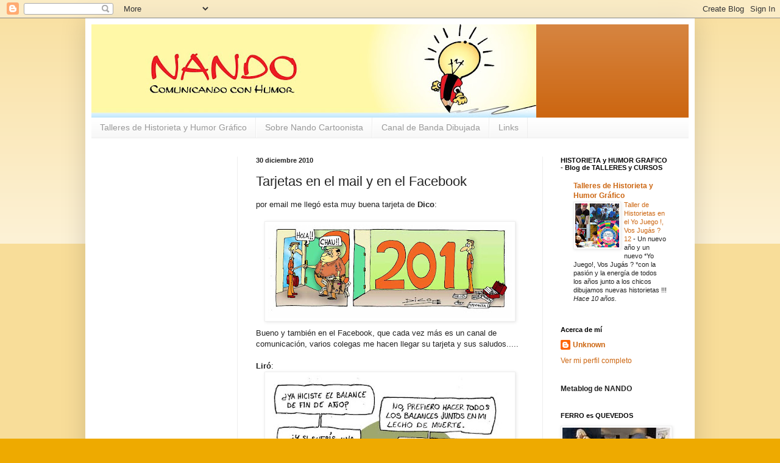

--- FILE ---
content_type: text/html; charset=UTF-8
request_url: https://cartoonando.blogspot.com/2010/12/tarjetas-en-el-mail-y-en-el-facebook.html
body_size: 14330
content:
<!DOCTYPE html>
<html class='v2' dir='ltr' lang='es-419'>
<head>
<link href='https://www.blogger.com/static/v1/widgets/335934321-css_bundle_v2.css' rel='stylesheet' type='text/css'/>
<meta content='width=1100' name='viewport'/>
<meta content='text/html; charset=UTF-8' http-equiv='Content-Type'/>
<meta content='blogger' name='generator'/>
<link href='https://cartoonando.blogspot.com/favicon.ico' rel='icon' type='image/x-icon'/>
<link href='https://cartoonando.blogspot.com/2010/12/tarjetas-en-el-mail-y-en-el-facebook.html' rel='canonical'/>
<link rel="alternate" type="application/atom+xml" title="Nando Cartoonista - Atom" href="https://cartoonando.blogspot.com/feeds/posts/default" />
<link rel="alternate" type="application/rss+xml" title="Nando Cartoonista - RSS" href="https://cartoonando.blogspot.com/feeds/posts/default?alt=rss" />
<link rel="service.post" type="application/atom+xml" title="Nando Cartoonista - Atom" href="https://www.blogger.com/feeds/14933119/posts/default" />

<link rel="alternate" type="application/atom+xml" title="Nando Cartoonista - Atom" href="https://cartoonando.blogspot.com/feeds/6945499660417830768/comments/default" />
<!--Can't find substitution for tag [blog.ieCssRetrofitLinks]-->
<link href='https://blogger.googleusercontent.com/img/b/R29vZ2xl/AVvXsEhsBYZpbW-tm_KGcs8aMi27GqwmCHZD0i3fcJjPit3aYgbHW0M_X9giiDFO-klbh1FsgDWLftNZsuqL8doZoPAqcRBgv4vxhICELQJywCfIhzhvcWpKgRMzo_JHdq0ATNkcTm3a/s400/073---Dico---A%25C3%25B1o-Nuevo-2011-c.jpg' rel='image_src'/>
<meta content='https://cartoonando.blogspot.com/2010/12/tarjetas-en-el-mail-y-en-el-facebook.html' property='og:url'/>
<meta content='Tarjetas en el mail y en el Facebook' property='og:title'/>
<meta content='por email me llegó esta muy buena tarjeta de Dico :  Bueno y también en el Facebook, que cada vez más es un canal de comunicación, varios co...' property='og:description'/>
<meta content='https://blogger.googleusercontent.com/img/b/R29vZ2xl/AVvXsEhsBYZpbW-tm_KGcs8aMi27GqwmCHZD0i3fcJjPit3aYgbHW0M_X9giiDFO-klbh1FsgDWLftNZsuqL8doZoPAqcRBgv4vxhICELQJywCfIhzhvcWpKgRMzo_JHdq0ATNkcTm3a/w1200-h630-p-k-no-nu/073---Dico---A%25C3%25B1o-Nuevo-2011-c.jpg' property='og:image'/>
<title>Nando Cartoonista: Tarjetas en el mail y en el Facebook</title>
<style id='page-skin-1' type='text/css'><!--
/*
-----------------------------------------------
Blogger Template Style
Name:     Simple
Designer: Blogger
URL:      www.blogger.com
----------------------------------------------- */
/* Content
----------------------------------------------- */
body {
font: normal normal 12px Arial, Tahoma, Helvetica, FreeSans, sans-serif;
color: #222222;
background: #eeaa00 none repeat scroll top left;
padding: 0 40px 40px 40px;
}
html body .region-inner {
min-width: 0;
max-width: 100%;
width: auto;
}
h2 {
font-size: 22px;
}
a:link {
text-decoration:none;
color: #cc6611;
}
a:visited {
text-decoration:none;
color: #888888;
}
a:hover {
text-decoration:underline;
color: #ff9900;
}
.body-fauxcolumn-outer .fauxcolumn-inner {
background: transparent url(https://resources.blogblog.com/blogblog/data/1kt/simple/body_gradient_tile_light.png) repeat scroll top left;
_background-image: none;
}
.body-fauxcolumn-outer .cap-top {
position: absolute;
z-index: 1;
height: 400px;
width: 100%;
}
.body-fauxcolumn-outer .cap-top .cap-left {
width: 100%;
background: transparent url(https://resources.blogblog.com/blogblog/data/1kt/simple/gradients_light.png) repeat-x scroll top left;
_background-image: none;
}
.content-outer {
-moz-box-shadow: 0 0 40px rgba(0, 0, 0, .15);
-webkit-box-shadow: 0 0 5px rgba(0, 0, 0, .15);
-goog-ms-box-shadow: 0 0 10px #333333;
box-shadow: 0 0 40px rgba(0, 0, 0, .15);
margin-bottom: 1px;
}
.content-inner {
padding: 10px 10px;
}
.content-inner {
background-color: #ffffff;
}
/* Header
----------------------------------------------- */
.header-outer {
background: #cc6611 url(//www.blogblog.com/1kt/simple/gradients_light.png) repeat-x scroll 0 -400px;
_background-image: none;
}
.Header h1 {
font: normal normal 60px Arial, Tahoma, Helvetica, FreeSans, sans-serif;
color: #ffffff;
text-shadow: 1px 2px 3px rgba(0, 0, 0, .2);
}
.Header h1 a {
color: #ffffff;
}
.Header .description {
font-size: 140%;
color: #ffffff;
}
.header-inner .Header .titlewrapper {
padding: 22px 30px;
}
.header-inner .Header .descriptionwrapper {
padding: 0 30px;
}
/* Tabs
----------------------------------------------- */
.tabs-inner .section:first-child {
border-top: 0 solid #eeeeee;
}
.tabs-inner .section:first-child ul {
margin-top: -0;
border-top: 0 solid #eeeeee;
border-left: 0 solid #eeeeee;
border-right: 0 solid #eeeeee;
}
.tabs-inner .widget ul {
background: #f5f5f5 url(https://resources.blogblog.com/blogblog/data/1kt/simple/gradients_light.png) repeat-x scroll 0 -800px;
_background-image: none;
border-bottom: 1px solid #eeeeee;
margin-top: 0;
margin-left: -30px;
margin-right: -30px;
}
.tabs-inner .widget li a {
display: inline-block;
padding: .6em 1em;
font: normal normal 14px Arial, Tahoma, Helvetica, FreeSans, sans-serif;
color: #999999;
border-left: 1px solid #ffffff;
border-right: 1px solid #eeeeee;
}
.tabs-inner .widget li:first-child a {
border-left: none;
}
.tabs-inner .widget li.selected a, .tabs-inner .widget li a:hover {
color: #000000;
background-color: #eeeeee;
text-decoration: none;
}
/* Columns
----------------------------------------------- */
.main-outer {
border-top: 0 solid #eeeeee;
}
.fauxcolumn-left-outer .fauxcolumn-inner {
border-right: 1px solid #eeeeee;
}
.fauxcolumn-right-outer .fauxcolumn-inner {
border-left: 1px solid #eeeeee;
}
/* Headings
----------------------------------------------- */
div.widget > h2,
div.widget h2.title {
margin: 0 0 1em 0;
font: normal bold 11px Arial, Tahoma, Helvetica, FreeSans, sans-serif;
color: #000000;
}
/* Widgets
----------------------------------------------- */
.widget .zippy {
color: #999999;
text-shadow: 2px 2px 1px rgba(0, 0, 0, .1);
}
.widget .popular-posts ul {
list-style: none;
}
/* Posts
----------------------------------------------- */
h2.date-header {
font: normal bold 11px Arial, Tahoma, Helvetica, FreeSans, sans-serif;
}
.date-header span {
background-color: transparent;
color: #222222;
padding: inherit;
letter-spacing: inherit;
margin: inherit;
}
.main-inner {
padding-top: 30px;
padding-bottom: 30px;
}
.main-inner .column-center-inner {
padding: 0 15px;
}
.main-inner .column-center-inner .section {
margin: 0 15px;
}
.post {
margin: 0 0 25px 0;
}
h3.post-title, .comments h4 {
font: normal normal 22px Arial, Tahoma, Helvetica, FreeSans, sans-serif;
margin: .75em 0 0;
}
.post-body {
font-size: 110%;
line-height: 1.4;
position: relative;
}
.post-body img, .post-body .tr-caption-container, .Profile img, .Image img,
.BlogList .item-thumbnail img {
padding: 2px;
background: #ffffff;
border: 1px solid #eeeeee;
-moz-box-shadow: 1px 1px 5px rgba(0, 0, 0, .1);
-webkit-box-shadow: 1px 1px 5px rgba(0, 0, 0, .1);
box-shadow: 1px 1px 5px rgba(0, 0, 0, .1);
}
.post-body img, .post-body .tr-caption-container {
padding: 5px;
}
.post-body .tr-caption-container {
color: #222222;
}
.post-body .tr-caption-container img {
padding: 0;
background: transparent;
border: none;
-moz-box-shadow: 0 0 0 rgba(0, 0, 0, .1);
-webkit-box-shadow: 0 0 0 rgba(0, 0, 0, .1);
box-shadow: 0 0 0 rgba(0, 0, 0, .1);
}
.post-header {
margin: 0 0 1.5em;
line-height: 1.6;
font-size: 90%;
}
.post-footer {
margin: 20px -2px 0;
padding: 5px 10px;
color: #666666;
background-color: #f9f9f9;
border-bottom: 1px solid #eeeeee;
line-height: 1.6;
font-size: 90%;
}
#comments .comment-author {
padding-top: 1.5em;
border-top: 1px solid #eeeeee;
background-position: 0 1.5em;
}
#comments .comment-author:first-child {
padding-top: 0;
border-top: none;
}
.avatar-image-container {
margin: .2em 0 0;
}
#comments .avatar-image-container img {
border: 1px solid #eeeeee;
}
/* Comments
----------------------------------------------- */
.comments .comments-content .icon.blog-author {
background-repeat: no-repeat;
background-image: url([data-uri]);
}
.comments .comments-content .loadmore a {
border-top: 1px solid #999999;
border-bottom: 1px solid #999999;
}
.comments .comment-thread.inline-thread {
background-color: #f9f9f9;
}
.comments .continue {
border-top: 2px solid #999999;
}
/* Accents
---------------------------------------------- */
.section-columns td.columns-cell {
border-left: 1px solid #eeeeee;
}
.blog-pager {
background: transparent none no-repeat scroll top center;
}
.blog-pager-older-link, .home-link,
.blog-pager-newer-link {
background-color: #ffffff;
padding: 5px;
}
.footer-outer {
border-top: 0 dashed #bbbbbb;
}
/* Mobile
----------------------------------------------- */
body.mobile  {
background-size: auto;
}
.mobile .body-fauxcolumn-outer {
background: transparent none repeat scroll top left;
}
.mobile .body-fauxcolumn-outer .cap-top {
background-size: 100% auto;
}
.mobile .content-outer {
-webkit-box-shadow: 0 0 3px rgba(0, 0, 0, .15);
box-shadow: 0 0 3px rgba(0, 0, 0, .15);
}
.mobile .tabs-inner .widget ul {
margin-left: 0;
margin-right: 0;
}
.mobile .post {
margin: 0;
}
.mobile .main-inner .column-center-inner .section {
margin: 0;
}
.mobile .date-header span {
padding: 0.1em 10px;
margin: 0 -10px;
}
.mobile h3.post-title {
margin: 0;
}
.mobile .blog-pager {
background: transparent none no-repeat scroll top center;
}
.mobile .footer-outer {
border-top: none;
}
.mobile .main-inner, .mobile .footer-inner {
background-color: #ffffff;
}
.mobile-index-contents {
color: #222222;
}
.mobile-link-button {
background-color: #cc6611;
}
.mobile-link-button a:link, .mobile-link-button a:visited {
color: #ffffff;
}
.mobile .tabs-inner .section:first-child {
border-top: none;
}
.mobile .tabs-inner .PageList .widget-content {
background-color: #eeeeee;
color: #000000;
border-top: 1px solid #eeeeee;
border-bottom: 1px solid #eeeeee;
}
.mobile .tabs-inner .PageList .widget-content .pagelist-arrow {
border-left: 1px solid #eeeeee;
}

--></style>
<style id='template-skin-1' type='text/css'><!--
body {
min-width: 1000px;
}
.content-outer, .content-fauxcolumn-outer, .region-inner {
min-width: 1000px;
max-width: 1000px;
_width: 1000px;
}
.main-inner .columns {
padding-left: 240px;
padding-right: 240px;
}
.main-inner .fauxcolumn-center-outer {
left: 240px;
right: 240px;
/* IE6 does not respect left and right together */
_width: expression(this.parentNode.offsetWidth -
parseInt("240px") -
parseInt("240px") + 'px');
}
.main-inner .fauxcolumn-left-outer {
width: 240px;
}
.main-inner .fauxcolumn-right-outer {
width: 240px;
}
.main-inner .column-left-outer {
width: 240px;
right: 100%;
margin-left: -240px;
}
.main-inner .column-right-outer {
width: 240px;
margin-right: -240px;
}
#layout {
min-width: 0;
}
#layout .content-outer {
min-width: 0;
width: 800px;
}
#layout .region-inner {
min-width: 0;
width: auto;
}
body#layout div.add_widget {
padding: 8px;
}
body#layout div.add_widget a {
margin-left: 32px;
}
--></style>
<link href='https://www.blogger.com/dyn-css/authorization.css?targetBlogID=14933119&amp;zx=6e7f3944-4c00-471e-b1c3-7610e1e9efb9' media='none' onload='if(media!=&#39;all&#39;)media=&#39;all&#39;' rel='stylesheet'/><noscript><link href='https://www.blogger.com/dyn-css/authorization.css?targetBlogID=14933119&amp;zx=6e7f3944-4c00-471e-b1c3-7610e1e9efb9' rel='stylesheet'/></noscript>
<meta name='google-adsense-platform-account' content='ca-host-pub-1556223355139109'/>
<meta name='google-adsense-platform-domain' content='blogspot.com'/>

</head>
<body class='loading variant-bold'>
<div class='navbar section' id='navbar' name='NavBar '><div class='widget Navbar' data-version='1' id='Navbar1'><script type="text/javascript">
    function setAttributeOnload(object, attribute, val) {
      if(window.addEventListener) {
        window.addEventListener('load',
          function(){ object[attribute] = val; }, false);
      } else {
        window.attachEvent('onload', function(){ object[attribute] = val; });
      }
    }
  </script>
<div id="navbar-iframe-container"></div>
<script type="text/javascript" src="https://apis.google.com/js/platform.js"></script>
<script type="text/javascript">
      gapi.load("gapi.iframes:gapi.iframes.style.bubble", function() {
        if (gapi.iframes && gapi.iframes.getContext) {
          gapi.iframes.getContext().openChild({
              url: 'https://www.blogger.com/navbar/14933119?po\x3d6945499660417830768\x26origin\x3dhttps://cartoonando.blogspot.com',
              where: document.getElementById("navbar-iframe-container"),
              id: "navbar-iframe"
          });
        }
      });
    </script><script type="text/javascript">
(function() {
var script = document.createElement('script');
script.type = 'text/javascript';
script.src = '//pagead2.googlesyndication.com/pagead/js/google_top_exp.js';
var head = document.getElementsByTagName('head')[0];
if (head) {
head.appendChild(script);
}})();
</script>
</div></div>
<div class='body-fauxcolumns'>
<div class='fauxcolumn-outer body-fauxcolumn-outer'>
<div class='cap-top'>
<div class='cap-left'></div>
<div class='cap-right'></div>
</div>
<div class='fauxborder-left'>
<div class='fauxborder-right'></div>
<div class='fauxcolumn-inner'>
</div>
</div>
<div class='cap-bottom'>
<div class='cap-left'></div>
<div class='cap-right'></div>
</div>
</div>
</div>
<div class='content'>
<div class='content-fauxcolumns'>
<div class='fauxcolumn-outer content-fauxcolumn-outer'>
<div class='cap-top'>
<div class='cap-left'></div>
<div class='cap-right'></div>
</div>
<div class='fauxborder-left'>
<div class='fauxborder-right'></div>
<div class='fauxcolumn-inner'>
</div>
</div>
<div class='cap-bottom'>
<div class='cap-left'></div>
<div class='cap-right'></div>
</div>
</div>
</div>
<div class='content-outer'>
<div class='content-cap-top cap-top'>
<div class='cap-left'></div>
<div class='cap-right'></div>
</div>
<div class='fauxborder-left content-fauxborder-left'>
<div class='fauxborder-right content-fauxborder-right'></div>
<div class='content-inner'>
<header>
<div class='header-outer'>
<div class='header-cap-top cap-top'>
<div class='cap-left'></div>
<div class='cap-right'></div>
</div>
<div class='fauxborder-left header-fauxborder-left'>
<div class='fauxborder-right header-fauxborder-right'></div>
<div class='region-inner header-inner'>
<div class='header section' id='header' name='Encabezado'><div class='widget Header' data-version='1' id='Header1'>
<div id='header-inner'>
<a href='https://cartoonando.blogspot.com/' style='display: block'>
<img alt="Nando Cartoonista" height="153px; " id="Header1_headerimg" src="//2.bp.blogspot.com/_iFRIthnqMf4/Ski05lE1tyI/AAAAAAAAHWk/JkDyK9rKNNQ/S730/Nando+Blog+A.jpg" style="display: block" width="730px; ">
</a>
</div>
</div></div>
</div>
</div>
<div class='header-cap-bottom cap-bottom'>
<div class='cap-left'></div>
<div class='cap-right'></div>
</div>
</div>
</header>
<div class='tabs-outer'>
<div class='tabs-cap-top cap-top'>
<div class='cap-left'></div>
<div class='cap-right'></div>
</div>
<div class='fauxborder-left tabs-fauxborder-left'>
<div class='fauxborder-right tabs-fauxborder-right'></div>
<div class='region-inner tabs-inner'>
<div class='tabs section' id='crosscol' name='Todas las columnas'><div class='widget PageList' data-version='1' id='PageList1'>
<h2>Páginas</h2>
<div class='widget-content'>
<ul>
<li>
<a href='https://cartoonando.blogspot.com/p/talleres.html'>Talleres de Historieta y Humor Gráfico</a>
</li>
<li>
<a href='https://cartoonando.blogspot.com/p/sobre-nando-cartoonista.html'>Sobre Nando Cartoonista</a>
</li>
<li>
<a href='https://cartoonando.blogspot.com/p/canal-de-banda-dibujada.html'>Canal de Banda Dibujada</a>
</li>
<li>
<a href='https://cartoonando.blogspot.com/p/links.html'>Links</a>
</li>
</ul>
<div class='clear'></div>
</div>
</div></div>
<div class='tabs no-items section' id='crosscol-overflow' name='Cross-Column 2'></div>
</div>
</div>
<div class='tabs-cap-bottom cap-bottom'>
<div class='cap-left'></div>
<div class='cap-right'></div>
</div>
</div>
<div class='main-outer'>
<div class='main-cap-top cap-top'>
<div class='cap-left'></div>
<div class='cap-right'></div>
</div>
<div class='fauxborder-left main-fauxborder-left'>
<div class='fauxborder-right main-fauxborder-right'></div>
<div class='region-inner main-inner'>
<div class='columns fauxcolumns'>
<div class='fauxcolumn-outer fauxcolumn-center-outer'>
<div class='cap-top'>
<div class='cap-left'></div>
<div class='cap-right'></div>
</div>
<div class='fauxborder-left'>
<div class='fauxborder-right'></div>
<div class='fauxcolumn-inner'>
</div>
</div>
<div class='cap-bottom'>
<div class='cap-left'></div>
<div class='cap-right'></div>
</div>
</div>
<div class='fauxcolumn-outer fauxcolumn-left-outer'>
<div class='cap-top'>
<div class='cap-left'></div>
<div class='cap-right'></div>
</div>
<div class='fauxborder-left'>
<div class='fauxborder-right'></div>
<div class='fauxcolumn-inner'>
</div>
</div>
<div class='cap-bottom'>
<div class='cap-left'></div>
<div class='cap-right'></div>
</div>
</div>
<div class='fauxcolumn-outer fauxcolumn-right-outer'>
<div class='cap-top'>
<div class='cap-left'></div>
<div class='cap-right'></div>
</div>
<div class='fauxborder-left'>
<div class='fauxborder-right'></div>
<div class='fauxcolumn-inner'>
</div>
</div>
<div class='cap-bottom'>
<div class='cap-left'></div>
<div class='cap-right'></div>
</div>
</div>
<!-- corrects IE6 width calculation -->
<div class='columns-inner'>
<div class='column-center-outer'>
<div class='column-center-inner'>
<div class='main section' id='main' name='Principal'><div class='widget Blog' data-version='1' id='Blog1'>
<div class='blog-posts hfeed'>

          <div class="date-outer">
        
<h2 class='date-header'><span>30 diciembre 2010</span></h2>

          <div class="date-posts">
        
<div class='post-outer'>
<div class='post hentry uncustomized-post-template' itemprop='blogPost' itemscope='itemscope' itemtype='http://schema.org/BlogPosting'>
<meta content='https://blogger.googleusercontent.com/img/b/R29vZ2xl/AVvXsEhsBYZpbW-tm_KGcs8aMi27GqwmCHZD0i3fcJjPit3aYgbHW0M_X9giiDFO-klbh1FsgDWLftNZsuqL8doZoPAqcRBgv4vxhICELQJywCfIhzhvcWpKgRMzo_JHdq0ATNkcTm3a/s400/073---Dico---A%25C3%25B1o-Nuevo-2011-c.jpg' itemprop='image_url'/>
<meta content='14933119' itemprop='blogId'/>
<meta content='6945499660417830768' itemprop='postId'/>
<a name='6945499660417830768'></a>
<h3 class='post-title entry-title' itemprop='name'>
Tarjetas en el mail y en el Facebook
</h3>
<div class='post-header'>
<div class='post-header-line-1'></div>
</div>
<div class='post-body entry-content' id='post-body-6945499660417830768' itemprop='description articleBody'>
por email me llegó esta muy buena tarjeta de <strong>Dico</strong>:<br /><br /><a href="https://blogger.googleusercontent.com/img/b/R29vZ2xl/AVvXsEhsBYZpbW-tm_KGcs8aMi27GqwmCHZD0i3fcJjPit3aYgbHW0M_X9giiDFO-klbh1FsgDWLftNZsuqL8doZoPAqcRBgv4vxhICELQJywCfIhzhvcWpKgRMzo_JHdq0ATNkcTm3a/s1600/073---Dico---A%25C3%25B1o-Nuevo-2011-c.jpg"><img alt="" border="0" id="BLOGGER_PHOTO_ID_5556517270765772450" src="https://blogger.googleusercontent.com/img/b/R29vZ2xl/AVvXsEhsBYZpbW-tm_KGcs8aMi27GqwmCHZD0i3fcJjPit3aYgbHW0M_X9giiDFO-klbh1FsgDWLftNZsuqL8doZoPAqcRBgv4vxhICELQJywCfIhzhvcWpKgRMzo_JHdq0ATNkcTm3a/s400/073---Dico---A%25C3%25B1o-Nuevo-2011-c.jpg" style="TEXT-ALIGN: center; MARGIN: 0px auto 10px; WIDTH: 400px; DISPLAY: block; HEIGHT: 153px; CURSOR: hand" /></a> <div></div><div>Bueno y también en el Facebook, que cada vez más es un canal de comunicación, varios colegas me hacen llegar su tarjeta y sus saludos.....</div><br /><div></div><div><strong>Liró</strong>:</div><div><a href="https://blogger.googleusercontent.com/img/b/R29vZ2xl/AVvXsEgNlNL7jJT9jN5EHe4V_C0aPCTRdhouWGpAeEWsY0nhyphenhypheniHpxhS1-AsHDM4moHqfRlQxvvr8zah_KuOzQ3bC_MdHEOd7dJIYFab3IHT6DpThKUAfLhbj1G-_6A_KN1NqQvOgODgE/s1600/072---Liro.jpg"><img alt="" border="0" id="BLOGGER_PHOTO_ID_5556516786769176930" src="https://blogger.googleusercontent.com/img/b/R29vZ2xl/AVvXsEgNlNL7jJT9jN5EHe4V_C0aPCTRdhouWGpAeEWsY0nhyphenhypheniHpxhS1-AsHDM4moHqfRlQxvvr8zah_KuOzQ3bC_MdHEOd7dJIYFab3IHT6DpThKUAfLhbj1G-_6A_KN1NqQvOgODgE/s400/072---Liro.jpg" style="TEXT-ALIGN: center; MARGIN: 0px auto 10px; WIDTH: 400px; DISPLAY: block; HEIGHT: 344px; CURSOR: hand" /></a><strong>Esteban Espósito</strong> (del Blogazo del Cómic):</div><div><br /><div><a href="https://blogger.googleusercontent.com/img/b/R29vZ2xl/AVvXsEgZBmMNthK8JZwj-OxdPcmX5vC3dOL4dyiHIuCVndb4ldkKhBzdj-3SIE1u9fbnqcvai1GYuj2yRhpx1NcROXw3sJc7cR6B0_ypyyZ20m9O6s7I7IxUBcVjPdRcAhl1UHpO2fRO/s1600/071+-+Magni.jpg"><img alt="" border="0" id="BLOGGER_PHOTO_ID_5556516367078286834" src="https://blogger.googleusercontent.com/img/b/R29vZ2xl/AVvXsEgZBmMNthK8JZwj-OxdPcmX5vC3dOL4dyiHIuCVndb4ldkKhBzdj-3SIE1u9fbnqcvai1GYuj2yRhpx1NcROXw3sJc7cR6B0_ypyyZ20m9O6s7I7IxUBcVjPdRcAhl1UHpO2fRO/s400/071+-+Magni.jpg" style="TEXT-ALIGN: center; MARGIN: 0px auto 10px; WIDTH: 400px; DISPLAY: block; HEIGHT: 151px; CURSOR: hand" /></a><strong>Sergio Más</strong>:<br /><div><a href="https://blogger.googleusercontent.com/img/b/R29vZ2xl/AVvXsEjI04HLzfr9OSOhq0Z_qV8EUsVmRKZJdPAIkf1PKmIE0TTFohLXq9MZub2rA4AMo1jUskDwwB-VHeE1cb8ajEYJS-iD4EzpUrMx_PNrs2IN_4bCqpEKp0BBiOyf8O7OQwSIzhLc/s1600/070---Sergio-M%25C3%25A1s.jpg"><img alt="" border="0" id="BLOGGER_PHOTO_ID_5556516190219757138" src="https://blogger.googleusercontent.com/img/b/R29vZ2xl/AVvXsEjI04HLzfr9OSOhq0Z_qV8EUsVmRKZJdPAIkf1PKmIE0TTFohLXq9MZub2rA4AMo1jUskDwwB-VHeE1cb8ajEYJS-iD4EzpUrMx_PNrs2IN_4bCqpEKp0BBiOyf8O7OQwSIzhLc/s400/070---Sergio-M%25C3%25A1s.jpg" style="TEXT-ALIGN: center; MARGIN: 0px auto 10px; WIDTH: 283px; DISPLAY: block; HEIGHT: 400px; CURSOR: hand" /></a><strong>Nerja</strong>:</div><div><a href="https://blogger.googleusercontent.com/img/b/R29vZ2xl/AVvXsEgO71LLgTVzH3GN4jTGm5m-BoetkWKalKHW8NyJfZAZRehyphenhyphenQj3I6VmGthyphenhyphenhXx0a8Zz45da2ohSDZ_9lFM2KEYD81F1qxKcY619TpWze9ZufPdm5oNjmxLN_c3KwQgQpvgWhXEDR/s1600/069---Nerja.jpg"><img alt="" border="0" id="BLOGGER_PHOTO_ID_5556515971365448386" src="https://blogger.googleusercontent.com/img/b/R29vZ2xl/AVvXsEgO71LLgTVzH3GN4jTGm5m-BoetkWKalKHW8NyJfZAZRehyphenhyphenQj3I6VmGthyphenhyphenhXx0a8Zz45da2ohSDZ_9lFM2KEYD81F1qxKcY619TpWze9ZufPdm5oNjmxLN_c3KwQgQpvgWhXEDR/s400/069---Nerja.jpg" style="TEXT-ALIGN: center; MARGIN: 0px auto 10px; WIDTH: 400px; DISPLAY: block; HEIGHT: 288px; CURSOR: hand" /></a></div></div></div>
<div style='clear: both;'></div>
</div>
<div class='post-footer'>
<div class='post-footer-line post-footer-line-1'>
<span class='post-author vcard'>
Publicado por
<span class='fn' itemprop='author' itemscope='itemscope' itemtype='http://schema.org/Person'>
<meta content='https://www.blogger.com/profile/11157889724515953899' itemprop='url'/>
<a class='g-profile' href='https://www.blogger.com/profile/11157889724515953899' rel='author' title='author profile'>
<span itemprop='name'>Unknown</span>
</a>
</span>
</span>
<span class='post-timestamp'>
a las
<meta content='https://cartoonando.blogspot.com/2010/12/tarjetas-en-el-mail-y-en-el-facebook.html' itemprop='url'/>
<a class='timestamp-link' href='https://cartoonando.blogspot.com/2010/12/tarjetas-en-el-mail-y-en-el-facebook.html' rel='bookmark' title='permanent link'><abbr class='published' itemprop='datePublished' title='2010-12-30T13:38:00-03:00'>13:38</abbr></a>
</span>
<span class='post-comment-link'>
</span>
<span class='post-icons'>
<span class='item-action'>
<a href='https://www.blogger.com/email-post/14933119/6945499660417830768' title='Enviar la entrada por correo electrónico'>
<img alt='' class='icon-action' height='13' src='https://resources.blogblog.com/img/icon18_email.gif' width='18'/>
</a>
</span>
</span>
<div class='post-share-buttons goog-inline-block'>
<a class='goog-inline-block share-button sb-email' href='https://www.blogger.com/share-post.g?blogID=14933119&postID=6945499660417830768&target=email' target='_blank' title='Enviar esto por correo electrónico'><span class='share-button-link-text'>Enviar esto por correo electrónico</span></a><a class='goog-inline-block share-button sb-blog' href='https://www.blogger.com/share-post.g?blogID=14933119&postID=6945499660417830768&target=blog' onclick='window.open(this.href, "_blank", "height=270,width=475"); return false;' target='_blank' title='BlogThis!'><span class='share-button-link-text'>BlogThis!</span></a><a class='goog-inline-block share-button sb-twitter' href='https://www.blogger.com/share-post.g?blogID=14933119&postID=6945499660417830768&target=twitter' target='_blank' title='Compartir en X'><span class='share-button-link-text'>Compartir en X</span></a><a class='goog-inline-block share-button sb-facebook' href='https://www.blogger.com/share-post.g?blogID=14933119&postID=6945499660417830768&target=facebook' onclick='window.open(this.href, "_blank", "height=430,width=640"); return false;' target='_blank' title='Compartir en Facebook'><span class='share-button-link-text'>Compartir en Facebook</span></a><a class='goog-inline-block share-button sb-pinterest' href='https://www.blogger.com/share-post.g?blogID=14933119&postID=6945499660417830768&target=pinterest' target='_blank' title='Compartir en Pinterest'><span class='share-button-link-text'>Compartir en Pinterest</span></a>
</div>
</div>
<div class='post-footer-line post-footer-line-2'>
<span class='post-labels'>
Etiquetas:
<a href='https://cartoonando.blogspot.com/search/label/Tarjetas%20de%20Fin%20de%20A%C3%B1o' rel='tag'>Tarjetas de Fin de Año</a>
</span>
</div>
<div class='post-footer-line post-footer-line-3'>
<span class='post-location'>
</span>
</div>
</div>
</div>
<div class='comments' id='comments'>
<a name='comments'></a>
<h4>No hay comentarios.:</h4>
<div id='Blog1_comments-block-wrapper'>
<dl class='avatar-comment-indent' id='comments-block'>
</dl>
</div>
<p class='comment-footer'>
<a href='https://www.blogger.com/comment/fullpage/post/14933119/6945499660417830768' onclick='javascript:window.open(this.href, "bloggerPopup", "toolbar=0,location=0,statusbar=1,menubar=0,scrollbars=yes,width=640,height=500"); return false;'>Publicar un comentario</a>
</p>
</div>
</div>

        </div></div>
      
</div>
<div class='blog-pager' id='blog-pager'>
<span id='blog-pager-newer-link'>
<a class='blog-pager-newer-link' href='https://cartoonando.blogspot.com/2010/12/ultimas-tarjetas-de-saludos-de-fin-de.html' id='Blog1_blog-pager-newer-link' title='Entrada más reciente'>Entrada más reciente</a>
</span>
<span id='blog-pager-older-link'>
<a class='blog-pager-older-link' href='https://cartoonando.blogspot.com/2010/12/mas-tarjetas-de-saludos.html' id='Blog1_blog-pager-older-link' title='Entrada antigua'>Entrada antigua</a>
</span>
<a class='home-link' href='https://cartoonando.blogspot.com/'>Página Principal</a>
</div>
<div class='clear'></div>
<div class='post-feeds'>
<div class='feed-links'>
Suscribirse a:
<a class='feed-link' href='https://cartoonando.blogspot.com/feeds/6945499660417830768/comments/default' target='_blank' type='application/atom+xml'>Comentarios de la entrada (Atom)</a>
</div>
</div>
</div></div>
</div>
</div>
<div class='column-left-outer'>
<div class='column-left-inner'>
<aside>
<div class='sidebar no-items section' id='sidebar-left-1'></div>
</aside>
</div>
</div>
<div class='column-right-outer'>
<div class='column-right-inner'>
<aside>
<div class='sidebar section' id='sidebar-right-1'><div class='widget BlogList' data-version='1' id='BlogList1'>
<h2 class='title'>HISTORIETA y HUMOR GRAFICO - Blog de TALLERES y CURSOS</h2>
<div class='widget-content'>
<div class='blog-list-container' id='BlogList1_container'>
<ul id='BlogList1_blogs'>
<li style='display: block;'>
<div class='blog-icon'>
</div>
<div class='blog-content'>
<div class='blog-title'>
<a href='http://talleresdehistorieta.blogspot.com/' target='_blank'>
Talleres de Historieta y Humor Gráfico</a>
</div>
<div class='item-content'>
<div class='item-thumbnail'>
<a href='http://talleresdehistorieta.blogspot.com/' target='_blank'>
<img alt='' border='0' height='72' src='https://blogger.googleusercontent.com/img/b/R29vZ2xl/AVvXsEikL7O9TIDyA4rGuUwRrscUtrHva9O3bJvvtttwYydddsIbJRV7VWneUfxcFev5yBzuNcr5OzEL7U_b27BKsopbQR0K_mLctKgdIRHSeXRf-kdCdbNcjK6UTlKflQumLjUmuqCKMQ0WzmM/s72-c/YJVJ12-tdh-Nando.jpg' width='72'/>
</a>
</div>
<span class='item-title'>
<a href='http://talleresdehistorieta.blogspot.com/2015/04/taller-de-historietas-en-el-yo-juego.html' target='_blank'>
Taller de Historietas en el Yo Juego !, Vos Jugás ? 12
</a>
</span>

                      -
                    
<span class='item-snippet'>
Un nuevo año y un nuevo *Yo Juego!, Vos Jugás ? *con la pasión y la energía 
de todos los años junto a los chicos dibujamos nuevas historietas !!!


</span>
<div class='item-time'>
Hace 10 años.
</div>
</div>
</div>
<div style='clear: both;'></div>
</li>
</ul>
<div class='clear'></div>
</div>
</div>
</div><div class='widget Profile' data-version='1' id='Profile1'>
<h2>Acerca de mí</h2>
<div class='widget-content'>
<dl class='profile-datablock'>
<dt class='profile-data'>
<a class='profile-name-link g-profile' href='https://www.blogger.com/profile/11157889724515953899' rel='author' style='background-image: url(//www.blogger.com/img/logo-16.png);'>
Unknown
</a>
</dt>
</dl>
<a class='profile-link' href='https://www.blogger.com/profile/11157889724515953899' rel='author'>Ver mi perfil completo</a>
<div class='clear'></div>
</div>
</div><div class='widget Text' data-version='1' id='Text2'>
<div class='widget-content'>
<strong>Metablog de NANDO</strong><br/>
</div>
<div class='clear'></div>
</div><div class='widget Image' data-version='1' id='Image9'>
<h2>FERRO es QUEVEDOS</h2>
<div class='widget-content'>
<a href='http://ferroesquevedos.blogspot.com/'>
<img alt='FERRO es QUEVEDOS' height='91' id='Image9_img' src='//2.bp.blogspot.com/_iFRIthnqMf4/SEncMjHQj6I/AAAAAAAAC2E/MUXMmQ7vnL0/S240/FerroesQuevedos+blog+ch.jpg' width='177'/>
</a>
<br/>
<span class='caption'>El blog Homenaje al Maestro Ferro</span>
</div>
<div class='clear'></div>
</div><div class='widget BlogSearch' data-version='1' id='BlogSearch1'>
<h2 class='title'>Buscar este blog</h2>
<div class='widget-content'>
<div id='BlogSearch1_form'>
<form action='https://cartoonando.blogspot.com/search' class='gsc-search-box' target='_top'>
<table cellpadding='0' cellspacing='0' class='gsc-search-box'>
<tbody>
<tr>
<td class='gsc-input'>
<input autocomplete='off' class='gsc-input' name='q' size='10' title='search' type='text' value=''/>
</td>
<td class='gsc-search-button'>
<input class='gsc-search-button' title='search' type='submit' value='Buscar'/>
</td>
</tr>
</tbody>
</table>
</form>
</div>
</div>
<div class='clear'></div>
</div></div>
<table border='0' cellpadding='0' cellspacing='0' class='section-columns columns-2'>
<tbody>
<tr>
<td class='first columns-cell'>
<div class='sidebar section' id='sidebar-right-2-1'><div class='widget Image' data-version='1' id='Image1'>
<h2>Bienhumorad@s</h2>
<div class='widget-content'>
<a href='http://bienhumorados.blogspot.com.ar'>
<img alt='Bienhumorad@s' height='116' id='Image1_img' src='https://blogger.googleusercontent.com/img/b/R29vZ2xl/AVvXsEhIbBMbKLJJT-TCwNb3tx3MTjnmgaCzWWP_GnbBncOkkyGKyttE96ilBIDyiiFdFCj6v2gDcLhPPJId3ZRNvAWN9aOmzLqHDEMD7YSIXFFrLB_vufHeyl1k3sNkXZzfJaukmkt2/s1600/Claves-para-aprender-logo.jpg' width='105'/>
</a>
<br/>
<span class='caption'>Claves para aprender en un ambiente positivo y divertido</span>
</div>
<div class='clear'></div>
</div></div>
</td>
<td class='columns-cell'>
<div class='sidebar no-items section' id='sidebar-right-2-2'></div>
</td>
</tr>
</tbody>
</table>
<div class='sidebar no-items section' id='sidebar-right-3'></div>
</aside>
</div>
</div>
</div>
<div style='clear: both'></div>
<!-- columns -->
</div>
<!-- main -->
</div>
</div>
<div class='main-cap-bottom cap-bottom'>
<div class='cap-left'></div>
<div class='cap-right'></div>
</div>
</div>
<footer>
<div class='footer-outer'>
<div class='footer-cap-top cap-top'>
<div class='cap-left'></div>
<div class='cap-right'></div>
</div>
<div class='fauxborder-left footer-fauxborder-left'>
<div class='fauxborder-right footer-fauxborder-right'></div>
<div class='region-inner footer-inner'>
<div class='foot section' id='footer-1'><div class='widget BlogArchive' data-version='1' id='BlogArchive1'>
<h2>Archivo del Blog</h2>
<div class='widget-content'>
<div id='ArchiveList'>
<div id='BlogArchive1_ArchiveList'>
<ul class='hierarchy'>
<li class='archivedate collapsed'>
<a class='toggle' href='javascript:void(0)'>
<span class='zippy'>

        &#9658;&#160;
      
</span>
</a>
<a class='post-count-link' href='https://cartoonando.blogspot.com/2013/'>
2013
</a>
<span class='post-count' dir='ltr'>(13)</span>
<ul class='hierarchy'>
<li class='archivedate collapsed'>
<a class='toggle' href='javascript:void(0)'>
<span class='zippy'>

        &#9658;&#160;
      
</span>
</a>
<a class='post-count-link' href='https://cartoonando.blogspot.com/2013/04/'>
abril
</a>
<span class='post-count' dir='ltr'>(1)</span>
</li>
</ul>
<ul class='hierarchy'>
<li class='archivedate collapsed'>
<a class='toggle' href='javascript:void(0)'>
<span class='zippy'>

        &#9658;&#160;
      
</span>
</a>
<a class='post-count-link' href='https://cartoonando.blogspot.com/2013/03/'>
marzo
</a>
<span class='post-count' dir='ltr'>(10)</span>
</li>
</ul>
<ul class='hierarchy'>
<li class='archivedate collapsed'>
<a class='toggle' href='javascript:void(0)'>
<span class='zippy'>

        &#9658;&#160;
      
</span>
</a>
<a class='post-count-link' href='https://cartoonando.blogspot.com/2013/02/'>
febrero
</a>
<span class='post-count' dir='ltr'>(2)</span>
</li>
</ul>
</li>
</ul>
<ul class='hierarchy'>
<li class='archivedate collapsed'>
<a class='toggle' href='javascript:void(0)'>
<span class='zippy'>

        &#9658;&#160;
      
</span>
</a>
<a class='post-count-link' href='https://cartoonando.blogspot.com/2012/'>
2012
</a>
<span class='post-count' dir='ltr'>(219)</span>
<ul class='hierarchy'>
<li class='archivedate collapsed'>
<a class='toggle' href='javascript:void(0)'>
<span class='zippy'>

        &#9658;&#160;
      
</span>
</a>
<a class='post-count-link' href='https://cartoonando.blogspot.com/2012/12/'>
diciembre
</a>
<span class='post-count' dir='ltr'>(2)</span>
</li>
</ul>
<ul class='hierarchy'>
<li class='archivedate collapsed'>
<a class='toggle' href='javascript:void(0)'>
<span class='zippy'>

        &#9658;&#160;
      
</span>
</a>
<a class='post-count-link' href='https://cartoonando.blogspot.com/2012/11/'>
noviembre
</a>
<span class='post-count' dir='ltr'>(11)</span>
</li>
</ul>
<ul class='hierarchy'>
<li class='archivedate collapsed'>
<a class='toggle' href='javascript:void(0)'>
<span class='zippy'>

        &#9658;&#160;
      
</span>
</a>
<a class='post-count-link' href='https://cartoonando.blogspot.com/2012/10/'>
octubre
</a>
<span class='post-count' dir='ltr'>(16)</span>
</li>
</ul>
<ul class='hierarchy'>
<li class='archivedate collapsed'>
<a class='toggle' href='javascript:void(0)'>
<span class='zippy'>

        &#9658;&#160;
      
</span>
</a>
<a class='post-count-link' href='https://cartoonando.blogspot.com/2012/09/'>
septiembre
</a>
<span class='post-count' dir='ltr'>(21)</span>
</li>
</ul>
<ul class='hierarchy'>
<li class='archivedate collapsed'>
<a class='toggle' href='javascript:void(0)'>
<span class='zippy'>

        &#9658;&#160;
      
</span>
</a>
<a class='post-count-link' href='https://cartoonando.blogspot.com/2012/08/'>
agosto
</a>
<span class='post-count' dir='ltr'>(16)</span>
</li>
</ul>
<ul class='hierarchy'>
<li class='archivedate collapsed'>
<a class='toggle' href='javascript:void(0)'>
<span class='zippy'>

        &#9658;&#160;
      
</span>
</a>
<a class='post-count-link' href='https://cartoonando.blogspot.com/2012/07/'>
julio
</a>
<span class='post-count' dir='ltr'>(12)</span>
</li>
</ul>
<ul class='hierarchy'>
<li class='archivedate collapsed'>
<a class='toggle' href='javascript:void(0)'>
<span class='zippy'>

        &#9658;&#160;
      
</span>
</a>
<a class='post-count-link' href='https://cartoonando.blogspot.com/2012/06/'>
junio
</a>
<span class='post-count' dir='ltr'>(22)</span>
</li>
</ul>
<ul class='hierarchy'>
<li class='archivedate collapsed'>
<a class='toggle' href='javascript:void(0)'>
<span class='zippy'>

        &#9658;&#160;
      
</span>
</a>
<a class='post-count-link' href='https://cartoonando.blogspot.com/2012/05/'>
mayo
</a>
<span class='post-count' dir='ltr'>(41)</span>
</li>
</ul>
<ul class='hierarchy'>
<li class='archivedate collapsed'>
<a class='toggle' href='javascript:void(0)'>
<span class='zippy'>

        &#9658;&#160;
      
</span>
</a>
<a class='post-count-link' href='https://cartoonando.blogspot.com/2012/04/'>
abril
</a>
<span class='post-count' dir='ltr'>(15)</span>
</li>
</ul>
<ul class='hierarchy'>
<li class='archivedate collapsed'>
<a class='toggle' href='javascript:void(0)'>
<span class='zippy'>

        &#9658;&#160;
      
</span>
</a>
<a class='post-count-link' href='https://cartoonando.blogspot.com/2012/03/'>
marzo
</a>
<span class='post-count' dir='ltr'>(18)</span>
</li>
</ul>
<ul class='hierarchy'>
<li class='archivedate collapsed'>
<a class='toggle' href='javascript:void(0)'>
<span class='zippy'>

        &#9658;&#160;
      
</span>
</a>
<a class='post-count-link' href='https://cartoonando.blogspot.com/2012/02/'>
febrero
</a>
<span class='post-count' dir='ltr'>(25)</span>
</li>
</ul>
<ul class='hierarchy'>
<li class='archivedate collapsed'>
<a class='toggle' href='javascript:void(0)'>
<span class='zippy'>

        &#9658;&#160;
      
</span>
</a>
<a class='post-count-link' href='https://cartoonando.blogspot.com/2012/01/'>
enero
</a>
<span class='post-count' dir='ltr'>(20)</span>
</li>
</ul>
</li>
</ul>
<ul class='hierarchy'>
<li class='archivedate collapsed'>
<a class='toggle' href='javascript:void(0)'>
<span class='zippy'>

        &#9658;&#160;
      
</span>
</a>
<a class='post-count-link' href='https://cartoonando.blogspot.com/2011/'>
2011
</a>
<span class='post-count' dir='ltr'>(299)</span>
<ul class='hierarchy'>
<li class='archivedate collapsed'>
<a class='toggle' href='javascript:void(0)'>
<span class='zippy'>

        &#9658;&#160;
      
</span>
</a>
<a class='post-count-link' href='https://cartoonando.blogspot.com/2011/12/'>
diciembre
</a>
<span class='post-count' dir='ltr'>(31)</span>
</li>
</ul>
<ul class='hierarchy'>
<li class='archivedate collapsed'>
<a class='toggle' href='javascript:void(0)'>
<span class='zippy'>

        &#9658;&#160;
      
</span>
</a>
<a class='post-count-link' href='https://cartoonando.blogspot.com/2011/11/'>
noviembre
</a>
<span class='post-count' dir='ltr'>(19)</span>
</li>
</ul>
<ul class='hierarchy'>
<li class='archivedate collapsed'>
<a class='toggle' href='javascript:void(0)'>
<span class='zippy'>

        &#9658;&#160;
      
</span>
</a>
<a class='post-count-link' href='https://cartoonando.blogspot.com/2011/10/'>
octubre
</a>
<span class='post-count' dir='ltr'>(19)</span>
</li>
</ul>
<ul class='hierarchy'>
<li class='archivedate collapsed'>
<a class='toggle' href='javascript:void(0)'>
<span class='zippy'>

        &#9658;&#160;
      
</span>
</a>
<a class='post-count-link' href='https://cartoonando.blogspot.com/2011/09/'>
septiembre
</a>
<span class='post-count' dir='ltr'>(13)</span>
</li>
</ul>
<ul class='hierarchy'>
<li class='archivedate collapsed'>
<a class='toggle' href='javascript:void(0)'>
<span class='zippy'>

        &#9658;&#160;
      
</span>
</a>
<a class='post-count-link' href='https://cartoonando.blogspot.com/2011/08/'>
agosto
</a>
<span class='post-count' dir='ltr'>(29)</span>
</li>
</ul>
<ul class='hierarchy'>
<li class='archivedate collapsed'>
<a class='toggle' href='javascript:void(0)'>
<span class='zippy'>

        &#9658;&#160;
      
</span>
</a>
<a class='post-count-link' href='https://cartoonando.blogspot.com/2011/07/'>
julio
</a>
<span class='post-count' dir='ltr'>(25)</span>
</li>
</ul>
<ul class='hierarchy'>
<li class='archivedate collapsed'>
<a class='toggle' href='javascript:void(0)'>
<span class='zippy'>

        &#9658;&#160;
      
</span>
</a>
<a class='post-count-link' href='https://cartoonando.blogspot.com/2011/06/'>
junio
</a>
<span class='post-count' dir='ltr'>(25)</span>
</li>
</ul>
<ul class='hierarchy'>
<li class='archivedate collapsed'>
<a class='toggle' href='javascript:void(0)'>
<span class='zippy'>

        &#9658;&#160;
      
</span>
</a>
<a class='post-count-link' href='https://cartoonando.blogspot.com/2011/05/'>
mayo
</a>
<span class='post-count' dir='ltr'>(38)</span>
</li>
</ul>
<ul class='hierarchy'>
<li class='archivedate collapsed'>
<a class='toggle' href='javascript:void(0)'>
<span class='zippy'>

        &#9658;&#160;
      
</span>
</a>
<a class='post-count-link' href='https://cartoonando.blogspot.com/2011/04/'>
abril
</a>
<span class='post-count' dir='ltr'>(25)</span>
</li>
</ul>
<ul class='hierarchy'>
<li class='archivedate collapsed'>
<a class='toggle' href='javascript:void(0)'>
<span class='zippy'>

        &#9658;&#160;
      
</span>
</a>
<a class='post-count-link' href='https://cartoonando.blogspot.com/2011/03/'>
marzo
</a>
<span class='post-count' dir='ltr'>(35)</span>
</li>
</ul>
<ul class='hierarchy'>
<li class='archivedate collapsed'>
<a class='toggle' href='javascript:void(0)'>
<span class='zippy'>

        &#9658;&#160;
      
</span>
</a>
<a class='post-count-link' href='https://cartoonando.blogspot.com/2011/02/'>
febrero
</a>
<span class='post-count' dir='ltr'>(23)</span>
</li>
</ul>
<ul class='hierarchy'>
<li class='archivedate collapsed'>
<a class='toggle' href='javascript:void(0)'>
<span class='zippy'>

        &#9658;&#160;
      
</span>
</a>
<a class='post-count-link' href='https://cartoonando.blogspot.com/2011/01/'>
enero
</a>
<span class='post-count' dir='ltr'>(17)</span>
</li>
</ul>
</li>
</ul>
<ul class='hierarchy'>
<li class='archivedate expanded'>
<a class='toggle' href='javascript:void(0)'>
<span class='zippy toggle-open'>

        &#9660;&#160;
      
</span>
</a>
<a class='post-count-link' href='https://cartoonando.blogspot.com/2010/'>
2010
</a>
<span class='post-count' dir='ltr'>(538)</span>
<ul class='hierarchy'>
<li class='archivedate expanded'>
<a class='toggle' href='javascript:void(0)'>
<span class='zippy toggle-open'>

        &#9660;&#160;
      
</span>
</a>
<a class='post-count-link' href='https://cartoonando.blogspot.com/2010/12/'>
diciembre
</a>
<span class='post-count' dir='ltr'>(62)</span>
<ul class='posts'>
<li><a href='https://cartoonando.blogspot.com/2010/12/ultimas-tarjetas-de-saludos-de-fin-de_31.html'>Ultimas Tarjetas de Saludos de Fin de Año 2</a></li>
<li><a href='https://cartoonando.blogspot.com/2010/12/ultimas-tarjetas-de-saludos-de-fin-de.html'>Ultimas Tarjetas de Saludos de Fin de Año</a></li>
<li><a href='https://cartoonando.blogspot.com/2010/12/tarjetas-en-el-mail-y-en-el-facebook.html'>Tarjetas en el mail y en el Facebook</a></li>
<li><a href='https://cartoonando.blogspot.com/2010/12/mas-tarjetas-de-saludos.html'>Más Tarjetas de Saludos !!!</a></li>
<li><a href='https://cartoonando.blogspot.com/2010/12/titeuf-la-pelicula-el-teaser.html'>&quot;Titeuf, la película&quot;, el teaser</a></li>
<li><a href='https://cartoonando.blogspot.com/2010/12/la-tarjeta-de-felices-fiestas-de-daniel.html'>La tarjeta de Felices Fiestas de Daniel Paz</a></li>
<li><a href='https://cartoonando.blogspot.com/2010/12/manel-fontdevila-esta-muy-roto.html'>Manel Fontdevila está muy Roto...</a></li>
<li><a href='https://cartoonando.blogspot.com/2010/12/mas-saludos-de-feliz-navidad-antes-de.html'>Más Saludos de Feliz Navidad antes de Fin de Año...</a></li>
<li><a href='https://cartoonando.blogspot.com/2010/12/adios-2010-hola-2011-en-el-jueves-de.html'>&#161;Adiós, 2010! / &#161;Hola, 2011! en El Jueves de esta ...</a></li>
<li><a href='https://cartoonando.blogspot.com/2010/12/peligran-imaginaria-la-biblio-de-los.html'>Peligran IMAGINARIA&quot;, &quot;LA BIBLIO DE LOS CHICOS&quot; y ...</a></li>
<li><a href='https://cartoonando.blogspot.com/2010/12/mordillo-animado.html'>Mordillo Animado</a></li>
<li><a href='https://cartoonando.blogspot.com/2010/12/tarjetas-recibidas-en-navidad-3.html'>Tarjetas recibidas en Navidad 3</a></li>
<li><a href='https://cartoonando.blogspot.com/2010/12/tarjetas-recibidas-en-navidad-2.html'>Tarjetas recibidas en Navidad 2</a></li>
<li><a href='https://cartoonando.blogspot.com/2010/12/tarjetas-recibidas-en-navidad-1.html'>Tarjetas recibidas en Navidad 1</a></li>
<li><a href='https://cartoonando.blogspot.com/2010/12/feliz-navidad-con-lanuez.html'>Feliz Navidad con LaNuez</a></li>
<li><a href='https://cartoonando.blogspot.com/2010/12/saludos-maestros.html'>Saludos Maestros</a></li>
<li><a href='https://cartoonando.blogspot.com/2010/12/la-tarjeta-del-amigo-y-colega-elmer.html'>La Tarjeta del amigo y colega Elmer</a></li>
<li><a href='https://cartoonando.blogspot.com/2010/12/tarjetas-de-feliz-navidad-y-tarjetas-de_7145.html'>Tarjetas de Feliz Navidad y Tarjetas de Feliz Año ...</a></li>
<li><a href='https://cartoonando.blogspot.com/2010/12/la-tarjeta-de-la-fgua.html'>La Tarjeta del Programa de Humor Gráfico de la FGUA</a></li>
<li><a href='https://cartoonando.blogspot.com/2010/12/tarjetas-de-feliz-navidad-y-tarjetas-de_23.html'>Tarjetas de Feliz Navidad y Tarjetas de Feliz Año ...</a></li>
<li><a href='https://cartoonando.blogspot.com/2010/12/tarjetas-de-feliz-navidad-y-tarjetas-de.html'>Tarjetas de Feliz Navidad y Tarjetas de Feliz Año ...</a></li>
<li><a href='https://cartoonando.blogspot.com/2010/12/saludos-desde-peru.html'>Saludos desde Perú !!!</a></li>
<li><a href='https://cartoonando.blogspot.com/2010/12/liniers-para-iphone-ipod-y-ipad.html'>Liniers para iPhone, iPod y iPad</a></li>
<li><a href='https://cartoonando.blogspot.com/2010/12/feliz-2011-para-todos.html'>Feliz 2011 para Todos !!! - Happy New Year !!!</a></li>
<li><a href='https://cartoonando.blogspot.com/2010/12/artefacto-37.html'>Artefacto # 37</a></li>
<li><a href='https://cartoonando.blogspot.com/2010/12/mas-tarjetas-de-saludos-martes-21-2.html'>Más Tarjetas de Saludos (Martes 21) - 2</a></li>
<li><a href='https://cartoonando.blogspot.com/2010/12/mas-tarjetas-de-saludos-martes-21-1.html'>Más Tarjetas de Saludos (Martes 21) - 1</a></li>
<li><a href='https://cartoonando.blogspot.com/2010/12/felices-fiestas-de-sendra-matias-y.html'>Felices Fiestas de Sendra, Matías y...</a></li>
<li><a href='https://cartoonando.blogspot.com/2010/12/saludos-de-fin-de-ano-desde-las-dos.html'>Saludos de Fin de Año desde las dos orillas</a></li>
<li><a href='https://cartoonando.blogspot.com/2010/12/malagon-presenta-el-libro-negro-de-la.html'>Malagón presenta &quot;El Libro Negro de la Música&quot;</a></li>
<li><a href='https://cartoonando.blogspot.com/2010/12/nuevo-blog-de-carlos-nine.html'>Nuevo blog de Carlos Nine</a></li>
<li><a href='https://cartoonando.blogspot.com/2010/12/buenos-augurios-para-2011-del-cceba.html'>Buenos Augurios para 2011 del CCEBA</a></li>
<li><a href='https://cartoonando.blogspot.com/2010/12/fin-de-semana-con-tarjetas-con-saludos.html'>Fin de semana con tarjetas con saludos dibujados!</a></li>
<li><a href='https://cartoonando.blogspot.com/2010/12/con-banda-dibujada-en-la-noche-de-las.html'>Con Banda Dibujada en la Noche de las Librerías 20...</a></li>
<li><a href='https://cartoonando.blogspot.com/2010/12/diego-pares-humor-en-frasco-chico.html'>Diego Parés: Humor en frasco chico para La Nación</a></li>
<li><a href='https://cartoonando.blogspot.com/2010/12/dibujantes-7-numero-dedicado-al-maestro.html'>Dibujantes 7: Número dedicado al Maestro Ferro</a></li>
<li><a href='https://cartoonando.blogspot.com/2010/12/mas-tarjetas-de-saludos-de-fin-de-ano.html'>Más Tarjetas de Saludos de Fin de Año !!!</a></li>
<li><a href='https://cartoonando.blogspot.com/2010/12/curso-de-animacion-de-javier-rovella-en.html'>Curso de Animación de Javier Rovella en la Escuela...</a></li>
<li><a href='https://cartoonando.blogspot.com/2010/12/la-constitucion-de-la-ciudad-autonoma.html'>La Constitución de la Ciudad Autónoma de Buenos Ai...</a></li>
<li><a href='https://cartoonando.blogspot.com/2010/12/mingote-me-premian-por-divertirme.html'>Mingote: &quot;&#161;Me premian por divertirme!&quot;</a></li>
<li><a href='https://cartoonando.blogspot.com/2010/12/saludos-desde-mexico.html'>Saludos desde México !</a></li>
<li><a href='https://cartoonando.blogspot.com/2010/12/marlene-pohle-y-su-happy-new-year-2011.html'>Marlene Pohle y su Happy New Year 2011</a></li>
<li><a href='https://cartoonando.blogspot.com/2010/12/banda-dibujada-en-la-noche-de-las.html'>Banda Dibujada en La Noche de las Librerías 2010</a></li>
<li><a href='https://cartoonando.blogspot.com/2010/12/uderzo-goscinny-asterix-obelix.html'>Uderzo, Goscinny, Astérix y Obelix</a></li>
<li><a href='https://cartoonando.blogspot.com/2010/12/la-navidad-del-dibujante.html'>La navidad del dibujante</a></li>
<li><a href='https://cartoonando.blogspot.com/2010/12/asignatura-pendiente-riachuelo-en_14.html'>Asignatura Pendiente (Ria...chuelo) en lanacion.com</a></li>
<li><a href='https://cartoonando.blogspot.com/2010/12/laino-contin%C3%BAa-con-su-historia-de-la.html'>Laino continúa con su Historia de la Historieta</a></li>
<li><a href='https://cartoonando.blogspot.com/2010/12/ariel-olivetti-expone-en-madrid.html'>Ariel Olivetti expone en Madrid</a></li>
<li><a href='https://cartoonando.blogspot.com/2010/12/llegan-tarjetas-de-amigos.html'>Llegan tarjetas de amigos !!!</a></li>
<li><a href='https://cartoonando.blogspot.com/2010/12/asignatura-pendiente-riachuelo-en.html'>Asignatura Pendiente (Ria...chuelo) en Página/12</a></li>
<li><a href='https://cartoonando.blogspot.com/2010/12/asignatura-pendiente-riachuelo.html'>Asignatura Pendiente (Ria...chuelo) - Inauguración...</a></li>
<li><a href='https://cartoonando.blogspot.com/2010/12/jorh-presenta-3-libros-y-con-charla.html'>Jorh presenta 3 libros !!! y con charla !</a></li>
<li><a href='https://cartoonando.blogspot.com/2010/12/asignatura-pendiente-riachuelo-inaugura.html'>Asignatura Pendiente (Ria...chuelo) inaugura hoy</a></li>
<li><a href='https://cartoonando.blogspot.com/2010/12/factor-fantasia-nueva-coleccion-de.html'>&quot;Factor Fantasía&quot;, nueva colección de historietas ...</a></li>
<li><a href='https://cartoonando.blogspot.com/2010/12/hasta-siempre-palle-tintin-huld.html'>Hasta siempre Palle &quot;Tintín&quot; Huld</a></li>
<li><a href='https://cartoonando.blogspot.com/2010/12/primeros-saludos-navidenos-de-2010.html'>Primeros Saludos Navideños de 2010...</a></li>
<li><a href='https://cartoonando.blogspot.com/2010/12/se-viene-la-expo-asignatura-pendiente.html'>Se viene la expo: &quot;Asignatura Pendiente (Ria...chu...</a></li>
<li><a href='https://cartoonando.blogspot.com/2010/12/megamente-3d-megamind.html'>Megamente 3D (Megamind)</a></li>
<li><a href='https://cartoonando.blogspot.com/2010/12/wikileaks-en-el-cagle.html'>Wikileaks en el Cagle</a></li>
<li><a href='https://cartoonando.blogspot.com/2010/12/20th-international-biennial-of-humour.html'>20th International Biennial of Humour and Satire i...</a></li>
<li><a href='https://cartoonando.blogspot.com/2010/12/artefacto-36-en-pdf.html'>Artefacto 36 en PDF</a></li>
<li><a href='https://cartoonando.blogspot.com/2010/12/los-multijuegos-de-dani-duel.html'>Los Multijuegos de Dani Duel</a></li>
</ul>
</li>
</ul>
<ul class='hierarchy'>
<li class='archivedate collapsed'>
<a class='toggle' href='javascript:void(0)'>
<span class='zippy'>

        &#9658;&#160;
      
</span>
</a>
<a class='post-count-link' href='https://cartoonando.blogspot.com/2010/11/'>
noviembre
</a>
<span class='post-count' dir='ltr'>(38)</span>
</li>
</ul>
<ul class='hierarchy'>
<li class='archivedate collapsed'>
<a class='toggle' href='javascript:void(0)'>
<span class='zippy'>

        &#9658;&#160;
      
</span>
</a>
<a class='post-count-link' href='https://cartoonando.blogspot.com/2010/10/'>
octubre
</a>
<span class='post-count' dir='ltr'>(54)</span>
</li>
</ul>
<ul class='hierarchy'>
<li class='archivedate collapsed'>
<a class='toggle' href='javascript:void(0)'>
<span class='zippy'>

        &#9658;&#160;
      
</span>
</a>
<a class='post-count-link' href='https://cartoonando.blogspot.com/2010/09/'>
septiembre
</a>
<span class='post-count' dir='ltr'>(66)</span>
</li>
</ul>
<ul class='hierarchy'>
<li class='archivedate collapsed'>
<a class='toggle' href='javascript:void(0)'>
<span class='zippy'>

        &#9658;&#160;
      
</span>
</a>
<a class='post-count-link' href='https://cartoonando.blogspot.com/2010/08/'>
agosto
</a>
<span class='post-count' dir='ltr'>(45)</span>
</li>
</ul>
<ul class='hierarchy'>
<li class='archivedate collapsed'>
<a class='toggle' href='javascript:void(0)'>
<span class='zippy'>

        &#9658;&#160;
      
</span>
</a>
<a class='post-count-link' href='https://cartoonando.blogspot.com/2010/07/'>
julio
</a>
<span class='post-count' dir='ltr'>(51)</span>
</li>
</ul>
<ul class='hierarchy'>
<li class='archivedate collapsed'>
<a class='toggle' href='javascript:void(0)'>
<span class='zippy'>

        &#9658;&#160;
      
</span>
</a>
<a class='post-count-link' href='https://cartoonando.blogspot.com/2010/06/'>
junio
</a>
<span class='post-count' dir='ltr'>(49)</span>
</li>
</ul>
<ul class='hierarchy'>
<li class='archivedate collapsed'>
<a class='toggle' href='javascript:void(0)'>
<span class='zippy'>

        &#9658;&#160;
      
</span>
</a>
<a class='post-count-link' href='https://cartoonando.blogspot.com/2010/05/'>
mayo
</a>
<span class='post-count' dir='ltr'>(49)</span>
</li>
</ul>
<ul class='hierarchy'>
<li class='archivedate collapsed'>
<a class='toggle' href='javascript:void(0)'>
<span class='zippy'>

        &#9658;&#160;
      
</span>
</a>
<a class='post-count-link' href='https://cartoonando.blogspot.com/2010/04/'>
abril
</a>
<span class='post-count' dir='ltr'>(44)</span>
</li>
</ul>
<ul class='hierarchy'>
<li class='archivedate collapsed'>
<a class='toggle' href='javascript:void(0)'>
<span class='zippy'>

        &#9658;&#160;
      
</span>
</a>
<a class='post-count-link' href='https://cartoonando.blogspot.com/2010/03/'>
marzo
</a>
<span class='post-count' dir='ltr'>(45)</span>
</li>
</ul>
<ul class='hierarchy'>
<li class='archivedate collapsed'>
<a class='toggle' href='javascript:void(0)'>
<span class='zippy'>

        &#9658;&#160;
      
</span>
</a>
<a class='post-count-link' href='https://cartoonando.blogspot.com/2010/02/'>
febrero
</a>
<span class='post-count' dir='ltr'>(14)</span>
</li>
</ul>
<ul class='hierarchy'>
<li class='archivedate collapsed'>
<a class='toggle' href='javascript:void(0)'>
<span class='zippy'>

        &#9658;&#160;
      
</span>
</a>
<a class='post-count-link' href='https://cartoonando.blogspot.com/2010/01/'>
enero
</a>
<span class='post-count' dir='ltr'>(21)</span>
</li>
</ul>
</li>
</ul>
<ul class='hierarchy'>
<li class='archivedate collapsed'>
<a class='toggle' href='javascript:void(0)'>
<span class='zippy'>

        &#9658;&#160;
      
</span>
</a>
<a class='post-count-link' href='https://cartoonando.blogspot.com/2009/'>
2009
</a>
<span class='post-count' dir='ltr'>(790)</span>
<ul class='hierarchy'>
<li class='archivedate collapsed'>
<a class='toggle' href='javascript:void(0)'>
<span class='zippy'>

        &#9658;&#160;
      
</span>
</a>
<a class='post-count-link' href='https://cartoonando.blogspot.com/2009/12/'>
diciembre
</a>
<span class='post-count' dir='ltr'>(101)</span>
</li>
</ul>
<ul class='hierarchy'>
<li class='archivedate collapsed'>
<a class='toggle' href='javascript:void(0)'>
<span class='zippy'>

        &#9658;&#160;
      
</span>
</a>
<a class='post-count-link' href='https://cartoonando.blogspot.com/2009/11/'>
noviembre
</a>
<span class='post-count' dir='ltr'>(51)</span>
</li>
</ul>
<ul class='hierarchy'>
<li class='archivedate collapsed'>
<a class='toggle' href='javascript:void(0)'>
<span class='zippy'>

        &#9658;&#160;
      
</span>
</a>
<a class='post-count-link' href='https://cartoonando.blogspot.com/2009/10/'>
octubre
</a>
<span class='post-count' dir='ltr'>(63)</span>
</li>
</ul>
<ul class='hierarchy'>
<li class='archivedate collapsed'>
<a class='toggle' href='javascript:void(0)'>
<span class='zippy'>

        &#9658;&#160;
      
</span>
</a>
<a class='post-count-link' href='https://cartoonando.blogspot.com/2009/09/'>
septiembre
</a>
<span class='post-count' dir='ltr'>(80)</span>
</li>
</ul>
<ul class='hierarchy'>
<li class='archivedate collapsed'>
<a class='toggle' href='javascript:void(0)'>
<span class='zippy'>

        &#9658;&#160;
      
</span>
</a>
<a class='post-count-link' href='https://cartoonando.blogspot.com/2009/08/'>
agosto
</a>
<span class='post-count' dir='ltr'>(72)</span>
</li>
</ul>
<ul class='hierarchy'>
<li class='archivedate collapsed'>
<a class='toggle' href='javascript:void(0)'>
<span class='zippy'>

        &#9658;&#160;
      
</span>
</a>
<a class='post-count-link' href='https://cartoonando.blogspot.com/2009/07/'>
julio
</a>
<span class='post-count' dir='ltr'>(60)</span>
</li>
</ul>
<ul class='hierarchy'>
<li class='archivedate collapsed'>
<a class='toggle' href='javascript:void(0)'>
<span class='zippy'>

        &#9658;&#160;
      
</span>
</a>
<a class='post-count-link' href='https://cartoonando.blogspot.com/2009/06/'>
junio
</a>
<span class='post-count' dir='ltr'>(53)</span>
</li>
</ul>
<ul class='hierarchy'>
<li class='archivedate collapsed'>
<a class='toggle' href='javascript:void(0)'>
<span class='zippy'>

        &#9658;&#160;
      
</span>
</a>
<a class='post-count-link' href='https://cartoonando.blogspot.com/2009/05/'>
mayo
</a>
<span class='post-count' dir='ltr'>(80)</span>
</li>
</ul>
<ul class='hierarchy'>
<li class='archivedate collapsed'>
<a class='toggle' href='javascript:void(0)'>
<span class='zippy'>

        &#9658;&#160;
      
</span>
</a>
<a class='post-count-link' href='https://cartoonando.blogspot.com/2009/04/'>
abril
</a>
<span class='post-count' dir='ltr'>(58)</span>
</li>
</ul>
<ul class='hierarchy'>
<li class='archivedate collapsed'>
<a class='toggle' href='javascript:void(0)'>
<span class='zippy'>

        &#9658;&#160;
      
</span>
</a>
<a class='post-count-link' href='https://cartoonando.blogspot.com/2009/03/'>
marzo
</a>
<span class='post-count' dir='ltr'>(59)</span>
</li>
</ul>
<ul class='hierarchy'>
<li class='archivedate collapsed'>
<a class='toggle' href='javascript:void(0)'>
<span class='zippy'>

        &#9658;&#160;
      
</span>
</a>
<a class='post-count-link' href='https://cartoonando.blogspot.com/2009/02/'>
febrero
</a>
<span class='post-count' dir='ltr'>(34)</span>
</li>
</ul>
<ul class='hierarchy'>
<li class='archivedate collapsed'>
<a class='toggle' href='javascript:void(0)'>
<span class='zippy'>

        &#9658;&#160;
      
</span>
</a>
<a class='post-count-link' href='https://cartoonando.blogspot.com/2009/01/'>
enero
</a>
<span class='post-count' dir='ltr'>(79)</span>
</li>
</ul>
</li>
</ul>
<ul class='hierarchy'>
<li class='archivedate collapsed'>
<a class='toggle' href='javascript:void(0)'>
<span class='zippy'>

        &#9658;&#160;
      
</span>
</a>
<a class='post-count-link' href='https://cartoonando.blogspot.com/2008/'>
2008
</a>
<span class='post-count' dir='ltr'>(1009)</span>
<ul class='hierarchy'>
<li class='archivedate collapsed'>
<a class='toggle' href='javascript:void(0)'>
<span class='zippy'>

        &#9658;&#160;
      
</span>
</a>
<a class='post-count-link' href='https://cartoonando.blogspot.com/2008/12/'>
diciembre
</a>
<span class='post-count' dir='ltr'>(168)</span>
</li>
</ul>
<ul class='hierarchy'>
<li class='archivedate collapsed'>
<a class='toggle' href='javascript:void(0)'>
<span class='zippy'>

        &#9658;&#160;
      
</span>
</a>
<a class='post-count-link' href='https://cartoonando.blogspot.com/2008/11/'>
noviembre
</a>
<span class='post-count' dir='ltr'>(94)</span>
</li>
</ul>
<ul class='hierarchy'>
<li class='archivedate collapsed'>
<a class='toggle' href='javascript:void(0)'>
<span class='zippy'>

        &#9658;&#160;
      
</span>
</a>
<a class='post-count-link' href='https://cartoonando.blogspot.com/2008/10/'>
octubre
</a>
<span class='post-count' dir='ltr'>(115)</span>
</li>
</ul>
<ul class='hierarchy'>
<li class='archivedate collapsed'>
<a class='toggle' href='javascript:void(0)'>
<span class='zippy'>

        &#9658;&#160;
      
</span>
</a>
<a class='post-count-link' href='https://cartoonando.blogspot.com/2008/09/'>
septiembre
</a>
<span class='post-count' dir='ltr'>(99)</span>
</li>
</ul>
<ul class='hierarchy'>
<li class='archivedate collapsed'>
<a class='toggle' href='javascript:void(0)'>
<span class='zippy'>

        &#9658;&#160;
      
</span>
</a>
<a class='post-count-link' href='https://cartoonando.blogspot.com/2008/08/'>
agosto
</a>
<span class='post-count' dir='ltr'>(68)</span>
</li>
</ul>
<ul class='hierarchy'>
<li class='archivedate collapsed'>
<a class='toggle' href='javascript:void(0)'>
<span class='zippy'>

        &#9658;&#160;
      
</span>
</a>
<a class='post-count-link' href='https://cartoonando.blogspot.com/2008/07/'>
julio
</a>
<span class='post-count' dir='ltr'>(60)</span>
</li>
</ul>
<ul class='hierarchy'>
<li class='archivedate collapsed'>
<a class='toggle' href='javascript:void(0)'>
<span class='zippy'>

        &#9658;&#160;
      
</span>
</a>
<a class='post-count-link' href='https://cartoonando.blogspot.com/2008/06/'>
junio
</a>
<span class='post-count' dir='ltr'>(67)</span>
</li>
</ul>
<ul class='hierarchy'>
<li class='archivedate collapsed'>
<a class='toggle' href='javascript:void(0)'>
<span class='zippy'>

        &#9658;&#160;
      
</span>
</a>
<a class='post-count-link' href='https://cartoonando.blogspot.com/2008/05/'>
mayo
</a>
<span class='post-count' dir='ltr'>(66)</span>
</li>
</ul>
<ul class='hierarchy'>
<li class='archivedate collapsed'>
<a class='toggle' href='javascript:void(0)'>
<span class='zippy'>

        &#9658;&#160;
      
</span>
</a>
<a class='post-count-link' href='https://cartoonando.blogspot.com/2008/04/'>
abril
</a>
<span class='post-count' dir='ltr'>(90)</span>
</li>
</ul>
<ul class='hierarchy'>
<li class='archivedate collapsed'>
<a class='toggle' href='javascript:void(0)'>
<span class='zippy'>

        &#9658;&#160;
      
</span>
</a>
<a class='post-count-link' href='https://cartoonando.blogspot.com/2008/03/'>
marzo
</a>
<span class='post-count' dir='ltr'>(76)</span>
</li>
</ul>
<ul class='hierarchy'>
<li class='archivedate collapsed'>
<a class='toggle' href='javascript:void(0)'>
<span class='zippy'>

        &#9658;&#160;
      
</span>
</a>
<a class='post-count-link' href='https://cartoonando.blogspot.com/2008/02/'>
febrero
</a>
<span class='post-count' dir='ltr'>(31)</span>
</li>
</ul>
<ul class='hierarchy'>
<li class='archivedate collapsed'>
<a class='toggle' href='javascript:void(0)'>
<span class='zippy'>

        &#9658;&#160;
      
</span>
</a>
<a class='post-count-link' href='https://cartoonando.blogspot.com/2008/01/'>
enero
</a>
<span class='post-count' dir='ltr'>(75)</span>
</li>
</ul>
</li>
</ul>
<ul class='hierarchy'>
<li class='archivedate collapsed'>
<a class='toggle' href='javascript:void(0)'>
<span class='zippy'>

        &#9658;&#160;
      
</span>
</a>
<a class='post-count-link' href='https://cartoonando.blogspot.com/2007/'>
2007
</a>
<span class='post-count' dir='ltr'>(461)</span>
<ul class='hierarchy'>
<li class='archivedate collapsed'>
<a class='toggle' href='javascript:void(0)'>
<span class='zippy'>

        &#9658;&#160;
      
</span>
</a>
<a class='post-count-link' href='https://cartoonando.blogspot.com/2007/12/'>
diciembre
</a>
<span class='post-count' dir='ltr'>(114)</span>
</li>
</ul>
<ul class='hierarchy'>
<li class='archivedate collapsed'>
<a class='toggle' href='javascript:void(0)'>
<span class='zippy'>

        &#9658;&#160;
      
</span>
</a>
<a class='post-count-link' href='https://cartoonando.blogspot.com/2007/11/'>
noviembre
</a>
<span class='post-count' dir='ltr'>(60)</span>
</li>
</ul>
<ul class='hierarchy'>
<li class='archivedate collapsed'>
<a class='toggle' href='javascript:void(0)'>
<span class='zippy'>

        &#9658;&#160;
      
</span>
</a>
<a class='post-count-link' href='https://cartoonando.blogspot.com/2007/10/'>
octubre
</a>
<span class='post-count' dir='ltr'>(28)</span>
</li>
</ul>
<ul class='hierarchy'>
<li class='archivedate collapsed'>
<a class='toggle' href='javascript:void(0)'>
<span class='zippy'>

        &#9658;&#160;
      
</span>
</a>
<a class='post-count-link' href='https://cartoonando.blogspot.com/2007/09/'>
septiembre
</a>
<span class='post-count' dir='ltr'>(14)</span>
</li>
</ul>
<ul class='hierarchy'>
<li class='archivedate collapsed'>
<a class='toggle' href='javascript:void(0)'>
<span class='zippy'>

        &#9658;&#160;
      
</span>
</a>
<a class='post-count-link' href='https://cartoonando.blogspot.com/2007/08/'>
agosto
</a>
<span class='post-count' dir='ltr'>(40)</span>
</li>
</ul>
<ul class='hierarchy'>
<li class='archivedate collapsed'>
<a class='toggle' href='javascript:void(0)'>
<span class='zippy'>

        &#9658;&#160;
      
</span>
</a>
<a class='post-count-link' href='https://cartoonando.blogspot.com/2007/07/'>
julio
</a>
<span class='post-count' dir='ltr'>(71)</span>
</li>
</ul>
<ul class='hierarchy'>
<li class='archivedate collapsed'>
<a class='toggle' href='javascript:void(0)'>
<span class='zippy'>

        &#9658;&#160;
      
</span>
</a>
<a class='post-count-link' href='https://cartoonando.blogspot.com/2007/06/'>
junio
</a>
<span class='post-count' dir='ltr'>(43)</span>
</li>
</ul>
<ul class='hierarchy'>
<li class='archivedate collapsed'>
<a class='toggle' href='javascript:void(0)'>
<span class='zippy'>

        &#9658;&#160;
      
</span>
</a>
<a class='post-count-link' href='https://cartoonando.blogspot.com/2007/05/'>
mayo
</a>
<span class='post-count' dir='ltr'>(36)</span>
</li>
</ul>
<ul class='hierarchy'>
<li class='archivedate collapsed'>
<a class='toggle' href='javascript:void(0)'>
<span class='zippy'>

        &#9658;&#160;
      
</span>
</a>
<a class='post-count-link' href='https://cartoonando.blogspot.com/2007/04/'>
abril
</a>
<span class='post-count' dir='ltr'>(24)</span>
</li>
</ul>
<ul class='hierarchy'>
<li class='archivedate collapsed'>
<a class='toggle' href='javascript:void(0)'>
<span class='zippy'>

        &#9658;&#160;
      
</span>
</a>
<a class='post-count-link' href='https://cartoonando.blogspot.com/2007/03/'>
marzo
</a>
<span class='post-count' dir='ltr'>(17)</span>
</li>
</ul>
<ul class='hierarchy'>
<li class='archivedate collapsed'>
<a class='toggle' href='javascript:void(0)'>
<span class='zippy'>

        &#9658;&#160;
      
</span>
</a>
<a class='post-count-link' href='https://cartoonando.blogspot.com/2007/02/'>
febrero
</a>
<span class='post-count' dir='ltr'>(4)</span>
</li>
</ul>
<ul class='hierarchy'>
<li class='archivedate collapsed'>
<a class='toggle' href='javascript:void(0)'>
<span class='zippy'>

        &#9658;&#160;
      
</span>
</a>
<a class='post-count-link' href='https://cartoonando.blogspot.com/2007/01/'>
enero
</a>
<span class='post-count' dir='ltr'>(10)</span>
</li>
</ul>
</li>
</ul>
<ul class='hierarchy'>
<li class='archivedate collapsed'>
<a class='toggle' href='javascript:void(0)'>
<span class='zippy'>

        &#9658;&#160;
      
</span>
</a>
<a class='post-count-link' href='https://cartoonando.blogspot.com/2006/'>
2006
</a>
<span class='post-count' dir='ltr'>(223)</span>
<ul class='hierarchy'>
<li class='archivedate collapsed'>
<a class='toggle' href='javascript:void(0)'>
<span class='zippy'>

        &#9658;&#160;
      
</span>
</a>
<a class='post-count-link' href='https://cartoonando.blogspot.com/2006/12/'>
diciembre
</a>
<span class='post-count' dir='ltr'>(56)</span>
</li>
</ul>
<ul class='hierarchy'>
<li class='archivedate collapsed'>
<a class='toggle' href='javascript:void(0)'>
<span class='zippy'>

        &#9658;&#160;
      
</span>
</a>
<a class='post-count-link' href='https://cartoonando.blogspot.com/2006/11/'>
noviembre
</a>
<span class='post-count' dir='ltr'>(32)</span>
</li>
</ul>
<ul class='hierarchy'>
<li class='archivedate collapsed'>
<a class='toggle' href='javascript:void(0)'>
<span class='zippy'>

        &#9658;&#160;
      
</span>
</a>
<a class='post-count-link' href='https://cartoonando.blogspot.com/2006/10/'>
octubre
</a>
<span class='post-count' dir='ltr'>(14)</span>
</li>
</ul>
<ul class='hierarchy'>
<li class='archivedate collapsed'>
<a class='toggle' href='javascript:void(0)'>
<span class='zippy'>

        &#9658;&#160;
      
</span>
</a>
<a class='post-count-link' href='https://cartoonando.blogspot.com/2006/09/'>
septiembre
</a>
<span class='post-count' dir='ltr'>(7)</span>
</li>
</ul>
<ul class='hierarchy'>
<li class='archivedate collapsed'>
<a class='toggle' href='javascript:void(0)'>
<span class='zippy'>

        &#9658;&#160;
      
</span>
</a>
<a class='post-count-link' href='https://cartoonando.blogspot.com/2006/08/'>
agosto
</a>
<span class='post-count' dir='ltr'>(19)</span>
</li>
</ul>
<ul class='hierarchy'>
<li class='archivedate collapsed'>
<a class='toggle' href='javascript:void(0)'>
<span class='zippy'>

        &#9658;&#160;
      
</span>
</a>
<a class='post-count-link' href='https://cartoonando.blogspot.com/2006/07/'>
julio
</a>
<span class='post-count' dir='ltr'>(18)</span>
</li>
</ul>
<ul class='hierarchy'>
<li class='archivedate collapsed'>
<a class='toggle' href='javascript:void(0)'>
<span class='zippy'>

        &#9658;&#160;
      
</span>
</a>
<a class='post-count-link' href='https://cartoonando.blogspot.com/2006/06/'>
junio
</a>
<span class='post-count' dir='ltr'>(9)</span>
</li>
</ul>
<ul class='hierarchy'>
<li class='archivedate collapsed'>
<a class='toggle' href='javascript:void(0)'>
<span class='zippy'>

        &#9658;&#160;
      
</span>
</a>
<a class='post-count-link' href='https://cartoonando.blogspot.com/2006/05/'>
mayo
</a>
<span class='post-count' dir='ltr'>(6)</span>
</li>
</ul>
<ul class='hierarchy'>
<li class='archivedate collapsed'>
<a class='toggle' href='javascript:void(0)'>
<span class='zippy'>

        &#9658;&#160;
      
</span>
</a>
<a class='post-count-link' href='https://cartoonando.blogspot.com/2006/04/'>
abril
</a>
<span class='post-count' dir='ltr'>(17)</span>
</li>
</ul>
<ul class='hierarchy'>
<li class='archivedate collapsed'>
<a class='toggle' href='javascript:void(0)'>
<span class='zippy'>

        &#9658;&#160;
      
</span>
</a>
<a class='post-count-link' href='https://cartoonando.blogspot.com/2006/03/'>
marzo
</a>
<span class='post-count' dir='ltr'>(13)</span>
</li>
</ul>
<ul class='hierarchy'>
<li class='archivedate collapsed'>
<a class='toggle' href='javascript:void(0)'>
<span class='zippy'>

        &#9658;&#160;
      
</span>
</a>
<a class='post-count-link' href='https://cartoonando.blogspot.com/2006/02/'>
febrero
</a>
<span class='post-count' dir='ltr'>(22)</span>
</li>
</ul>
<ul class='hierarchy'>
<li class='archivedate collapsed'>
<a class='toggle' href='javascript:void(0)'>
<span class='zippy'>

        &#9658;&#160;
      
</span>
</a>
<a class='post-count-link' href='https://cartoonando.blogspot.com/2006/01/'>
enero
</a>
<span class='post-count' dir='ltr'>(10)</span>
</li>
</ul>
</li>
</ul>
<ul class='hierarchy'>
<li class='archivedate collapsed'>
<a class='toggle' href='javascript:void(0)'>
<span class='zippy'>

        &#9658;&#160;
      
</span>
</a>
<a class='post-count-link' href='https://cartoonando.blogspot.com/2005/'>
2005
</a>
<span class='post-count' dir='ltr'>(86)</span>
<ul class='hierarchy'>
<li class='archivedate collapsed'>
<a class='toggle' href='javascript:void(0)'>
<span class='zippy'>

        &#9658;&#160;
      
</span>
</a>
<a class='post-count-link' href='https://cartoonando.blogspot.com/2005/12/'>
diciembre
</a>
<span class='post-count' dir='ltr'>(44)</span>
</li>
</ul>
<ul class='hierarchy'>
<li class='archivedate collapsed'>
<a class='toggle' href='javascript:void(0)'>
<span class='zippy'>

        &#9658;&#160;
      
</span>
</a>
<a class='post-count-link' href='https://cartoonando.blogspot.com/2005/11/'>
noviembre
</a>
<span class='post-count' dir='ltr'>(17)</span>
</li>
</ul>
<ul class='hierarchy'>
<li class='archivedate collapsed'>
<a class='toggle' href='javascript:void(0)'>
<span class='zippy'>

        &#9658;&#160;
      
</span>
</a>
<a class='post-count-link' href='https://cartoonando.blogspot.com/2005/10/'>
octubre
</a>
<span class='post-count' dir='ltr'>(10)</span>
</li>
</ul>
<ul class='hierarchy'>
<li class='archivedate collapsed'>
<a class='toggle' href='javascript:void(0)'>
<span class='zippy'>

        &#9658;&#160;
      
</span>
</a>
<a class='post-count-link' href='https://cartoonando.blogspot.com/2005/09/'>
septiembre
</a>
<span class='post-count' dir='ltr'>(5)</span>
</li>
</ul>
<ul class='hierarchy'>
<li class='archivedate collapsed'>
<a class='toggle' href='javascript:void(0)'>
<span class='zippy'>

        &#9658;&#160;
      
</span>
</a>
<a class='post-count-link' href='https://cartoonando.blogspot.com/2005/08/'>
agosto
</a>
<span class='post-count' dir='ltr'>(9)</span>
</li>
</ul>
<ul class='hierarchy'>
<li class='archivedate collapsed'>
<a class='toggle' href='javascript:void(0)'>
<span class='zippy'>

        &#9658;&#160;
      
</span>
</a>
<a class='post-count-link' href='https://cartoonando.blogspot.com/2005/07/'>
julio
</a>
<span class='post-count' dir='ltr'>(1)</span>
</li>
</ul>
</li>
</ul>
</div>
</div>
<div class='clear'></div>
</div>
</div></div>
<table border='0' cellpadding='0' cellspacing='0' class='section-columns columns-2'>
<tbody>
<tr>
<td class='first columns-cell'>
<div class='foot no-items section' id='footer-2-1'></div>
</td>
<td class='columns-cell'>
<div class='foot no-items section' id='footer-2-2'></div>
</td>
</tr>
</tbody>
</table>
<!-- outside of the include in order to lock Attribution widget -->
<div class='foot section' id='footer-3' name='Pie de página'><div class='widget Attribution' data-version='1' id='Attribution1'>
<div class='widget-content' style='text-align: center;'>
Tema Sencillo. Con tecnología de <a href='https://www.blogger.com' target='_blank'>Blogger</a>.
</div>
<div class='clear'></div>
</div></div>
</div>
</div>
<div class='footer-cap-bottom cap-bottom'>
<div class='cap-left'></div>
<div class='cap-right'></div>
</div>
</div>
</footer>
<!-- content -->
</div>
</div>
<div class='content-cap-bottom cap-bottom'>
<div class='cap-left'></div>
<div class='cap-right'></div>
</div>
</div>
</div>
<script type='text/javascript'>
    window.setTimeout(function() {
        document.body.className = document.body.className.replace('loading', '');
      }, 10);
  </script>

<script type="text/javascript" src="https://www.blogger.com/static/v1/widgets/2028843038-widgets.js"></script>
<script type='text/javascript'>
window['__wavt'] = 'AOuZoY7Vulhohu00db550dlLsDJRtIPC3w:1769352985712';_WidgetManager._Init('//www.blogger.com/rearrange?blogID\x3d14933119','//cartoonando.blogspot.com/2010/12/tarjetas-en-el-mail-y-en-el-facebook.html','14933119');
_WidgetManager._SetDataContext([{'name': 'blog', 'data': {'blogId': '14933119', 'title': 'Nando Cartoonista', 'url': 'https://cartoonando.blogspot.com/2010/12/tarjetas-en-el-mail-y-en-el-facebook.html', 'canonicalUrl': 'https://cartoonando.blogspot.com/2010/12/tarjetas-en-el-mail-y-en-el-facebook.html', 'homepageUrl': 'https://cartoonando.blogspot.com/', 'searchUrl': 'https://cartoonando.blogspot.com/search', 'canonicalHomepageUrl': 'https://cartoonando.blogspot.com/', 'blogspotFaviconUrl': 'https://cartoonando.blogspot.com/favicon.ico', 'bloggerUrl': 'https://www.blogger.com', 'hasCustomDomain': false, 'httpsEnabled': true, 'enabledCommentProfileImages': true, 'gPlusViewType': 'FILTERED_POSTMOD', 'adultContent': false, 'analyticsAccountNumber': '', 'encoding': 'UTF-8', 'locale': 'es-419', 'localeUnderscoreDelimited': 'es_419', 'languageDirection': 'ltr', 'isPrivate': false, 'isMobile': false, 'isMobileRequest': false, 'mobileClass': '', 'isPrivateBlog': false, 'isDynamicViewsAvailable': true, 'feedLinks': '\x3clink rel\x3d\x22alternate\x22 type\x3d\x22application/atom+xml\x22 title\x3d\x22Nando Cartoonista - Atom\x22 href\x3d\x22https://cartoonando.blogspot.com/feeds/posts/default\x22 /\x3e\n\x3clink rel\x3d\x22alternate\x22 type\x3d\x22application/rss+xml\x22 title\x3d\x22Nando Cartoonista - RSS\x22 href\x3d\x22https://cartoonando.blogspot.com/feeds/posts/default?alt\x3drss\x22 /\x3e\n\x3clink rel\x3d\x22service.post\x22 type\x3d\x22application/atom+xml\x22 title\x3d\x22Nando Cartoonista - Atom\x22 href\x3d\x22https://www.blogger.com/feeds/14933119/posts/default\x22 /\x3e\n\n\x3clink rel\x3d\x22alternate\x22 type\x3d\x22application/atom+xml\x22 title\x3d\x22Nando Cartoonista - Atom\x22 href\x3d\x22https://cartoonando.blogspot.com/feeds/6945499660417830768/comments/default\x22 /\x3e\n', 'meTag': '', 'adsenseHostId': 'ca-host-pub-1556223355139109', 'adsenseHasAds': false, 'adsenseAutoAds': false, 'boqCommentIframeForm': true, 'loginRedirectParam': '', 'view': '', 'dynamicViewsCommentsSrc': '//www.blogblog.com/dynamicviews/4224c15c4e7c9321/js/comments.js', 'dynamicViewsScriptSrc': '//www.blogblog.com/dynamicviews/6e0d22adcfa5abea', 'plusOneApiSrc': 'https://apis.google.com/js/platform.js', 'disableGComments': true, 'interstitialAccepted': false, 'sharing': {'platforms': [{'name': 'Obtener v\xednculo', 'key': 'link', 'shareMessage': 'Obtener v\xednculo', 'target': ''}, {'name': 'Facebook', 'key': 'facebook', 'shareMessage': 'Compartir en Facebook', 'target': 'facebook'}, {'name': 'BlogThis!', 'key': 'blogThis', 'shareMessage': 'BlogThis!', 'target': 'blog'}, {'name': 'X', 'key': 'twitter', 'shareMessage': 'Compartir en X', 'target': 'twitter'}, {'name': 'Pinterest', 'key': 'pinterest', 'shareMessage': 'Compartir en Pinterest', 'target': 'pinterest'}, {'name': 'Correo electr\xf3nico', 'key': 'email', 'shareMessage': 'Correo electr\xf3nico', 'target': 'email'}], 'disableGooglePlus': true, 'googlePlusShareButtonWidth': 0, 'googlePlusBootstrap': '\x3cscript type\x3d\x22text/javascript\x22\x3ewindow.___gcfg \x3d {\x27lang\x27: \x27es_419\x27};\x3c/script\x3e'}, 'hasCustomJumpLinkMessage': false, 'jumpLinkMessage': 'Leer m\xe1s', 'pageType': 'item', 'postId': '6945499660417830768', 'postImageThumbnailUrl': 'https://blogger.googleusercontent.com/img/b/R29vZ2xl/AVvXsEhsBYZpbW-tm_KGcs8aMi27GqwmCHZD0i3fcJjPit3aYgbHW0M_X9giiDFO-klbh1FsgDWLftNZsuqL8doZoPAqcRBgv4vxhICELQJywCfIhzhvcWpKgRMzo_JHdq0ATNkcTm3a/s72-c/073---Dico---A%25C3%25B1o-Nuevo-2011-c.jpg', 'postImageUrl': 'https://blogger.googleusercontent.com/img/b/R29vZ2xl/AVvXsEhsBYZpbW-tm_KGcs8aMi27GqwmCHZD0i3fcJjPit3aYgbHW0M_X9giiDFO-klbh1FsgDWLftNZsuqL8doZoPAqcRBgv4vxhICELQJywCfIhzhvcWpKgRMzo_JHdq0ATNkcTm3a/s400/073---Dico---A%25C3%25B1o-Nuevo-2011-c.jpg', 'pageName': 'Tarjetas en el mail y en el Facebook', 'pageTitle': 'Nando Cartoonista: Tarjetas en el mail y en el Facebook'}}, {'name': 'features', 'data': {}}, {'name': 'messages', 'data': {'edit': 'Editar', 'linkCopiedToClipboard': 'V\xednculo copiado al portapapeles', 'ok': 'Aceptar', 'postLink': 'Publicar v\xednculo'}}, {'name': 'template', 'data': {'name': 'Simple', 'localizedName': 'Sencillo', 'isResponsive': false, 'isAlternateRendering': false, 'isCustom': false, 'variant': 'bold', 'variantId': 'bold'}}, {'name': 'view', 'data': {'classic': {'name': 'classic', 'url': '?view\x3dclassic'}, 'flipcard': {'name': 'flipcard', 'url': '?view\x3dflipcard'}, 'magazine': {'name': 'magazine', 'url': '?view\x3dmagazine'}, 'mosaic': {'name': 'mosaic', 'url': '?view\x3dmosaic'}, 'sidebar': {'name': 'sidebar', 'url': '?view\x3dsidebar'}, 'snapshot': {'name': 'snapshot', 'url': '?view\x3dsnapshot'}, 'timeslide': {'name': 'timeslide', 'url': '?view\x3dtimeslide'}, 'isMobile': false, 'title': 'Tarjetas en el mail y en el Facebook', 'description': 'por email me lleg\xf3 esta muy buena tarjeta de Dico :  Bueno y tambi\xe9n en el Facebook, que cada vez m\xe1s es un canal de comunicaci\xf3n, varios co...', 'featuredImage': 'https://blogger.googleusercontent.com/img/b/R29vZ2xl/AVvXsEhsBYZpbW-tm_KGcs8aMi27GqwmCHZD0i3fcJjPit3aYgbHW0M_X9giiDFO-klbh1FsgDWLftNZsuqL8doZoPAqcRBgv4vxhICELQJywCfIhzhvcWpKgRMzo_JHdq0ATNkcTm3a/s400/073---Dico---A%25C3%25B1o-Nuevo-2011-c.jpg', 'url': 'https://cartoonando.blogspot.com/2010/12/tarjetas-en-el-mail-y-en-el-facebook.html', 'type': 'item', 'isSingleItem': true, 'isMultipleItems': false, 'isError': false, 'isPage': false, 'isPost': true, 'isHomepage': false, 'isArchive': false, 'isLabelSearch': false, 'postId': 6945499660417830768}}]);
_WidgetManager._RegisterWidget('_NavbarView', new _WidgetInfo('Navbar1', 'navbar', document.getElementById('Navbar1'), {}, 'displayModeFull'));
_WidgetManager._RegisterWidget('_HeaderView', new _WidgetInfo('Header1', 'header', document.getElementById('Header1'), {}, 'displayModeFull'));
_WidgetManager._RegisterWidget('_PageListView', new _WidgetInfo('PageList1', 'crosscol', document.getElementById('PageList1'), {'title': 'P\xe1ginas', 'links': [{'isCurrentPage': false, 'href': 'https://cartoonando.blogspot.com/p/talleres.html', 'id': '1816129154558412769', 'title': 'Talleres de Historieta y Humor Gr\xe1fico'}, {'isCurrentPage': false, 'href': 'https://cartoonando.blogspot.com/p/sobre-nando-cartoonista.html', 'id': '7328868454759896760', 'title': 'Sobre Nando Cartoonista'}, {'isCurrentPage': false, 'href': 'https://cartoonando.blogspot.com/p/canal-de-banda-dibujada.html', 'id': '7867944477768095176', 'title': 'Canal de Banda Dibujada'}, {'isCurrentPage': false, 'href': 'https://cartoonando.blogspot.com/p/links.html', 'id': '1085657967795010313', 'title': 'Links'}], 'mobile': false, 'showPlaceholder': true, 'hasCurrentPage': false}, 'displayModeFull'));
_WidgetManager._RegisterWidget('_BlogView', new _WidgetInfo('Blog1', 'main', document.getElementById('Blog1'), {'cmtInteractionsEnabled': false, 'lightboxEnabled': true, 'lightboxModuleUrl': 'https://www.blogger.com/static/v1/jsbin/948253730-lbx__es_419.js', 'lightboxCssUrl': 'https://www.blogger.com/static/v1/v-css/828616780-lightbox_bundle.css'}, 'displayModeFull'));
_WidgetManager._RegisterWidget('_BlogListView', new _WidgetInfo('BlogList1', 'sidebar-right-1', document.getElementById('BlogList1'), {'numItemsToShow': 0, 'totalItems': 1}, 'displayModeFull'));
_WidgetManager._RegisterWidget('_ProfileView', new _WidgetInfo('Profile1', 'sidebar-right-1', document.getElementById('Profile1'), {}, 'displayModeFull'));
_WidgetManager._RegisterWidget('_TextView', new _WidgetInfo('Text2', 'sidebar-right-1', document.getElementById('Text2'), {}, 'displayModeFull'));
_WidgetManager._RegisterWidget('_ImageView', new _WidgetInfo('Image9', 'sidebar-right-1', document.getElementById('Image9'), {'resize': false}, 'displayModeFull'));
_WidgetManager._RegisterWidget('_BlogSearchView', new _WidgetInfo('BlogSearch1', 'sidebar-right-1', document.getElementById('BlogSearch1'), {}, 'displayModeFull'));
_WidgetManager._RegisterWidget('_ImageView', new _WidgetInfo('Image1', 'sidebar-right-2-1', document.getElementById('Image1'), {'resize': false}, 'displayModeFull'));
_WidgetManager._RegisterWidget('_BlogArchiveView', new _WidgetInfo('BlogArchive1', 'footer-1', document.getElementById('BlogArchive1'), {'languageDirection': 'ltr', 'loadingMessage': 'Cargando\x26hellip;'}, 'displayModeFull'));
_WidgetManager._RegisterWidget('_AttributionView', new _WidgetInfo('Attribution1', 'footer-3', document.getElementById('Attribution1'), {}, 'displayModeFull'));
</script>
</body>
</html>